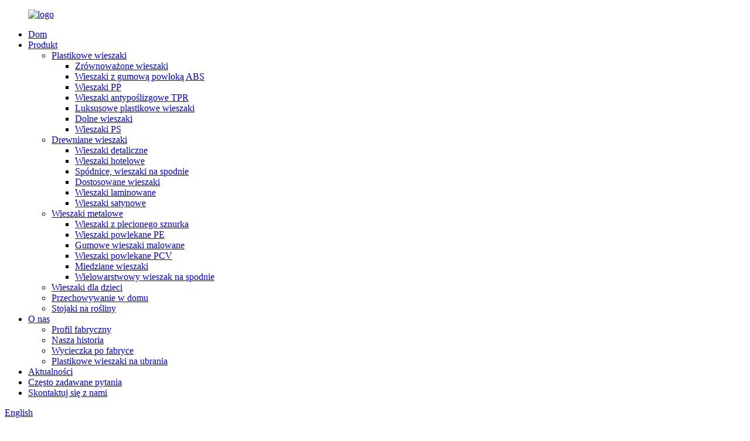

--- FILE ---
content_type: text/html
request_url: https://www.hometimefactory.com/pl/pvc-coated-hangers/
body_size: 10822
content:
<!DOCTYPE html> <html dir="ltr" lang="en"> <head> <meta charset="UTF-8"/> <meta http-equiv="Content-Type" content="text/html; charset=UTF-8" /> <title>Producenci i dostawcy wieszaków powlekanych PCV - Chiny Fabryka wieszaków powlekanych PCV</title> <meta name="viewport" content="width=device-width,initial-scale=1,minimum-scale=1,maximum-scale=1,user-scalable=no"> <link rel="apple-touch-icon-precomposed" href=""> <meta name="format-detection" content="telephone=no"> <meta name="apple-mobile-web-app-capable" content="yes"> <meta name="apple-mobile-web-app-status-bar-style" content="black"> <link href="//cdn.globalso.com/hometimefactory/style/global/style.css" rel="stylesheet" onload="this.onload=null;this.rel='stylesheet'"> <link href="//cdn.globalso.com/hometimefactory/style/public/public.css" rel="stylesheet" onload="this.onload=null;this.rel='stylesheet'">  <link rel="shortcut icon" href="https://cdn.globalso.com/hometimefactory/icon.png" /> <meta name="description" content="Producenci, fabryki, dostawcy wieszaków powlekanych PCV z Chin. Dzięki naszej ciężkiej pracy zawsze byliśmy w czołówce innowacyjnych produktów w zakresie czystej technologii.Jesteśmy ekologicznym partnerem, na którym możesz polegać.Skontaktuj się z nami już dziś, aby uzyskać więcej informacji!" /> <link href="//cdn.globalso.com/hide_search.css" rel="stylesheet"/><link href="//www.hometimefactory.com/style/pl.html.css" rel="stylesheet"/><link rel="alternate" hreflang="pl" href="https://www.hometimefactory.com/pl/" /></head> <body> <div class="container">    <!-- web_head start -->       <header class="web_head index_web_head">          <section class="head_layer">             <div class="layout">                <figure class="logo"> <a href="/pl/">			<img src="https://cdn.globalso.com/hometimefactory/logo1.png" alt="logo"> 				</a></figure>                <nav class="nav_wrap">                   <ul class="head_nav">                      <li><a href="/pl/">Dom</a></li> <li class="current-menu-ancestor"><a href="/pl/product/">Produkt</a> <ul class="sub-menu"> 	<li><a href="/pl/plastic-hangers/">Plastikowe wieszaki</a> 	<ul class="sub-menu"> 		<li><a href="/pl/sustainable-hangers/">Zrównoważone wieszaki</a></li> 		<li><a href="/pl/abs-rubber-painted-hangers/">Wieszaki z gumową powłoką ABS</a></li> 		<li><a href="/pl/pp-hangers/">Wieszaki PP</a></li> 		<li><a href="/pl/tpr-non-slip-hangers/">Wieszaki antypoślizgowe TPR</a></li> 		<li><a href="/pl/luxury-plastic-hangers/">Luksusowe plastikowe wieszaki</a></li> 		<li><a href="/pl/bottom-hangers/">Dolne wieszaki</a></li> 		<li><a href="/pl/ps-hangers/">Wieszaki PS</a></li> 	</ul> </li> 	<li><a href="/pl/wooden-hangers/">Drewniane wieszaki</a> 	<ul class="sub-menu"> 		<li><a href="/pl/retail-hangers/">Wieszaki detaliczne</a></li> 		<li><a href="/pl/hotel-hangers/">Wieszaki hotelowe</a></li> 		<li><a href="/pl/skirts-pants-hangers/">Spódnice, wieszaki na spodnie</a></li> 		<li><a href="/pl/customized-hangers/">Dostosowane wieszaki</a></li> 		<li><a href="/pl/laminated-hangers/">Wieszaki laminowane</a></li> 		<li><a href="/pl/satin-hangers/">Wieszaki satynowe</a></li> 	</ul> </li> 	<li class="current-menu-ancestor current-menu-parent"><a href="/pl/metal-hangers/">Wieszaki metalowe</a> 	<ul class="sub-menu"> 		<li><a href="/pl/braided-cord-hangers/">Wieszaki z plecionego sznurka</a></li> 		<li><a href="/pl/pe-coated-hangers/">Wieszaki powlekane PE</a></li> 		<li><a href="/pl/rubber-painted-hangers/">Gumowe wieszaki malowane</a></li> 		<li class="nav-current"><a href="/pl/pvc-coated-hangers/">Wieszaki powlekane PCV</a></li> 		<li><a href="/pl/copper-hangers/">Miedziane wieszaki</a></li> 		<li><a href="/pl/multi-layer-pants-hanger/">Wielowarstwowy wieszak na spodnie</a></li> 	</ul> </li> 	<li><a href="/pl/kids-hangers-products/">Wieszaki dla dzieci</a></li> 	<li><a href="/pl/home-storage/">Przechowywanie w domu</a></li> 	<li><a href="/pl/plant-stands/">Stojaki na rośliny</a></li> </ul> </li> <li><a href="/pl/about-us/">O nas</a> <ul class="sub-menu"> 	<li><a href="/pl/factory-profile/">Profil fabryczny</a></li> 	<li><a href="/pl/our-history/">Nasza historia</a></li> 	<li><a href="/pl/factory-tour/">Wycieczka po fabryce</a></li> 	<li><a href="/pl/plastic-clothes-hangers2/">Plastikowe wieszaki na ubrania</a></li> </ul> </li> <li><a href="/pl/news_catalog/news/">Aktualności</a></li> <li><a href="/pl/faq/">Często zadawane pytania</a></li> <li><a href="/pl/contact-us/">Skontaktuj się z nami</a></li>                   </ul>                </nav>                <div class="head_right">                   <b id="btn-search" class="btn--search"></b>                   <div class="change-language ensemble">   <div class="change-language-info">     <div class="change-language-title medium-title">        <div class="language-flag language-flag-en"><a href="https://www.hometimefactory.com/"><b class="country-flag"></b><span>English</span> </a></div>        <b class="language-icon"></b>      </div> 	<div class="change-language-cont sub-content">         <div class="empty"></div>     </div>   </div> </div> <!--theme260-->                 </div>             </div>          </section>       </header>       <!--// web_head end -->     <!-- sys_sub_head -->     <section class="sys_sub_head">                        <div class="sub_head_cont" style="background-image: url(//cdn.globalso.com/hometimefactory/yjyy.jpg)">                                         <div class="layout">           <h1 class="sub_head_title">Centrum Produktu</h1>         </div>       </div>       <div class="path_bar">         <div class="layout">           <ul>             <li> <a itemprop="breadcrumb" href="/pl/">Dom</a></li><li> <a itemprop="breadcrumb" href="/pl/products/" title="Products">Produkty</a> </li><li> <a itemprop="breadcrumb" href="/pl/metal-hangers/" title="Metal Hangers">Wieszaki metalowe</a> </li><li> <a href="#">Wieszaki powlekane PCV</a></li>           </ul>         </div>       </div>     </section>        <section class="web_main page_main">   <div class="layout">     <aside class="aside">   <section class="aside-wrap">     <section class="side-widget">     <div class="side-tit-bar">       <h4 class="side-tit">Kategorie</h4>     </div>     <ul class="side-cate">       <li><a>Plastikowe wieszaki</a> <ul class="sub-menu"> 	<li><a href="/pl/sustainable-hangers/">Zrównoważone wieszaki</a></li> 	<li><a href="/pl/abs-rubber-painted-hangers/">Wieszaki malowane gumą ABS</a></li> 	<li><a href="/pl/pp-hangers/">Wieszaki PP</a></li> 	<li><a href="/pl/tpr-non-slip-hangers/">Wieszaki antypoślizgowe TPR</a></li> 	<li><a href="/pl/bottom-hangers/">Dolne wieszaki</a></li> 	<li><a href="/pl/luxury-plastic-hangers/">Luksusowe plastikowe wieszaki</a></li> 	<li><a href="/pl/ps-hangers/">Wieszaki PS</a></li> </ul> </li> <li><a>Drewniane wieszaki</a> <ul class="sub-menu"> 	<li><a href="/pl/retail-hangers/">Wieszaki detaliczne</a></li> 	<li><a href="/pl/hotel-hangers/">Wieszaki hotelowe</a></li> 	<li><a href="/pl/skirts-pants-hangers/">Spódnice, wieszaki na spodnie</a></li> 	<li><a href="/pl/customized-hangers/">Dostosowane wieszaki</a></li> 	<li><a href="/pl/laminated-hangers/">Wieszaki laminowane</a></li> </ul> </li> <li class="current-menu-ancestor current-menu-parent"><a>Wieszaki metalowe</a> <ul class="sub-menu"> 	<li><a href="/pl/braided-cord-hangers/">Wieszaki z plecionego sznurka</a></li> 	<li><a href="/pl/pe-coated-hangers/">Wieszaki powlekane PE</a></li> 	<li><a href="/pl/rubber-painted-hangers/">Gumowe wieszaki malowane</a></li> 	<li class="nav-current"><a href="/pl/pvc-coated-hangers/">Wieszaki powlekane PCV</a></li> 	<li><a href="/pl/copper-hangers/">Miedziane wieszaki</a></li> 	<li><a href="/pl/multi-layer-pants-hanger/">Wielowarstwowy wieszak na spodnie</a></li> </ul> </li> <li><a href="/pl/kids-hangers-products/">Wieszaki dla dzieci</a></li> <li><a href="/pl/home-storage/">Przechowywanie w domu</a></li> <li><a href="/pl/plant-stands/">Stojaki na rośliny</a></li>     </ul>   </section>   <div class="side-widget">     <div class="side-tit-bar">       <h2 class="side-tit">Polecane produkty</h2>     </div> 	  	 <div class="side-product-items">               <div class="items_content">                <div class="side_slider">                     <ul class="swiper-wrapper"> 				                   <li class="swiper-slide gm-sep side_product_item">                     <figure > <a href="/pl/eco-friendly-plastic-wheat-straw-hangers-for-clothes-pants-product/" class="item-img"><img src="https://cdn.globalso.com/hometimefactory/247-300x300.jpg" alt="Ekologiczne plastikowe wieszaki na słomę pszenną do..."></a>                       <figcaption>                         <h3 class="item_title"><a href="/pl/eco-friendly-plastic-wheat-straw-hangers-for-clothes-pants-product/">Ekologiczne tworzywo sztuczne...Więcej</a></h3>                        </figcaption>                     </figure> 					</li> 					                   <li class="swiper-slide gm-sep side_product_item">                     <figure > <a href="/pl/wholesale-space-saving-non-slip-white-rubber-coating-plastic-clothing-hangers-product/" class="item-img"><img src="https://cdn.globalso.com/hometimefactory/21110-300x300.jpg" alt="Hurtownia oszczędzająca miejsce, antypoślizgowa biała guma..."></a>                       <figcaption>                         <h3 class="item_title"><a href="/pl/wholesale-space-saving-non-slip-white-rubber-coating-plastic-clothing-hangers-product/">Hurtownia oszczędzająca miejsce ...Więcej</a></h3>                        </figcaption>                     </figure> 					</li> 					                   <li class="swiper-slide gm-sep side_product_item">                     <figure > <a href="/pl/wholesale-recycled-plastic-abs-anti-slip-rubber-paint-thin-shirt-clothes-hangers-product/" class="item-img"><img src="https://cdn.globalso.com/hometimefactory/393-300x300.jpg" alt="Hurtownia plastiku ABS z recyklingu, guma antypoślizgowa..."></a>                       <figcaption>                         <h3 class="item_title"><a href="/pl/wholesale-recycled-plastic-abs-anti-slip-rubber-paint-thin-shirt-clothes-hangers-product/">Hurtownia tworzyw sztucznych pochodzących z recyklingu...Więcej</a></h3>                        </figcaption>                     </figure> 					</li> 					                   <li class="swiper-slide gm-sep side_product_item">                     <figure > <a href="/pl/indoor-outdoor-3-tier-tall-metal-plant-rack-organizer-3-flower-pot-holder-shelves-planter-display-storage-shelf-plant-stand-product/" class="item-img"><img src="https://cdn.globalso.com/hometimefactory/2130-300x300.jpg" alt="Kryty, zewnętrzny, 3-poziomowy, wysoki metalowy stojak na rośliny Org..."></a>                       <figcaption>                         <h3 class="item_title"><a href="/pl/indoor-outdoor-3-tier-tall-metal-plant-rack-organizer-3-flower-pot-holder-shelves-planter-display-storage-shelf-plant-stand-product/">Wewnątrz, na zewnątrz, 3-poziomowy T...Więcej</a></h3>                        </figcaption>                     </figure> 					</li> 					                   <li class="swiper-slide gm-sep side_product_item">                     <figure > <a href="/pl/china-eco-hangers-factory-sustainable-biodegradable-thin-wheat-straw-shirt-hangers-product/" class="item-img"><img src="https://cdn.globalso.com/hometimefactory/1130-300x300.jpg" alt="Chiny Ekologiczna fabryka wieszaków Zrównoważona biodegradowa..."></a>                       <figcaption>                         <h3 class="item_title"><a href="/pl/china-eco-hangers-factory-sustainable-biodegradable-thin-wheat-straw-shirt-hangers-product/">China Eco Wieszaki Fakt... Więcej</a></h3>                        </figcaption>                     </figure> 					</li> 					                </ul> 				 </div>                 <div class="btn-prev"></div>                 <div class="btn-next"></div>               </div>             </div>    </div>        <div class="contact_datail">        <div class="sidebar-title">         <span>Szczegóły kontaktu</span>     </div>     <div class="sidebar-contant">        <ul>                           <li class="contact_item">                    <i class="contact_ico contact_ico_tel"></i>                    <div class="contact_txt">                      <a class="tel_link" href="tel:008613580465664"><span class="item_val">008613580465664</span></a>                    </div>                  </li> 				 				                  <li class="contact_item">                    <i class="contact_ico contact_ico_email"></i>                    <div class="contact_txt">                      <a href="javascript:" class="add_email12"><span class="item_val">info@hometimefactory.com</span></a>                    </div>                  </li> 				        </ul>                  <!--二维码-->             </div>        </div>           </section> </aside>    <section class="main">       <div class="items_list">              	                  <ul class="product_list_items">    <li class="product_item">             <figure> <span class="item_img"><img src="https://cdn.globalso.com/hometimefactory/217.jpg" alt="Hurtownia wieszaków metalowych Gorąca sprzedaż Wieszaki antypoślizgowe powlekane PCV">               <a href="/pl/wholesale-metal-hangers-hot-sale-pvc-coated-non-slip-hangers-product/" title="Wholesale Metal Hangers Hot Sale PVC Coated Non-slip Hangers">               </a>               </span>               <figcaption> 			  <div class="item_information">                      <h3 class="item_title"><a href="/pl/wholesale-metal-hangers-hot-sale-pvc-coated-non-slip-hangers-product/" title="Wholesale Metal Hangers Hot Sale PVC Coated Non-slip Hangers">Hurtownia wieszaków metalowych Gorąca sprzedaż Wieszaki antypoślizgowe powlekane PCV</a></h3>                 </div>               </figcaption>             </figure>             <div class="procuct-ui">             <div class="pro-ui"> 									<div class="pro-top"> 										<img src="https://cdn.globalso.com/hometimefactory/217.jpg" alt="Hurtownia wieszaków metalowych Gorąca sprzedaż Wieszaki antypoślizgowe powlekane PCV"> 									</div> 									<div class="pro-ce"> 										<div class="pro-ce-t"> 											<p style="text-align: center;"><span style="color: #000000;">Nr artykułu: M-25180400V-PVC</span></p> <p style="text-align: center;"><span style="color: #000000;">Rozmiar: L400*T3*H180mm</span></p> <p style="text-align: center;"><span style="color: #000000;">Materiał: metal + pcv</span></p> <p style="text-align: center;"><span style="color: #000000;">MOQ: 5000 SZT</span></p> <p style="text-align: center;"><span style="color: #000000;">Czas dostawy: 30-35 dni</span></p> 										</div>  									</div> 									<div class="pro-b"> 									    <a href="javascript:" class="comment button add_email12">Zapytanie</a> 									    <a href="/pl/wholesale-metal-hangers-hot-sale-pvc-coated-non-slip-hangers-product/" class="por-gwc">Detale</a> 										 										 									</div> 								</div> 								</div>                        </li>    <li class="product_item">             <figure> <span class="item_img"><img src="https://cdn.globalso.com/hometimefactory/192.jpg" alt="Chiny Wieszaki na spodnie Chromowany haczyk Oszczędzający miejsce Metalowy wieszak na ubrania z PCV">               <a href="/pl/china-pants-hangers-chrome-hook-space-saving-metal-pvc-coat-hanger-product/" title="China Pants Hangers Chrome Hook Space Saving Metal PVC Coat Hanger">               </a>               </span>               <figcaption> 			  <div class="item_information">                      <h3 class="item_title"><a href="/pl/china-pants-hangers-chrome-hook-space-saving-metal-pvc-coat-hanger-product/" title="China Pants Hangers Chrome Hook Space Saving Metal PVC Coat Hanger">Chiny Wieszaki na spodnie Chromowany haczyk Oszczędzający miejsce Metalowy wieszak na ubrania z PCV</a></h3>                 </div>               </figcaption>             </figure>             <div class="procuct-ui">             <div class="pro-ui"> 									<div class="pro-top"> 										<img src="https://cdn.globalso.com/hometimefactory/192.jpg" alt="Chiny Wieszaki na spodnie Chromowany haczyk Oszczędzający miejsce Metalowy wieszak na ubrania z PCV"> 									</div> 									<div class="pro-ce"> 										<div class="pro-ce-t"> 											<p style="text-align: center;"><span style="font-size: small; font-family: arial, helvetica, sans-serif;">Nr artykułu: M-4350504-PVC</span></p> <p style="text-align: center;"><span style="font-size: small; font-family: arial, helvetica, sans-serif;">Rozmiar: L435*T5*H230mm</span></p> <p style="text-align: center;"><span style="font-size: small; font-family: arial, helvetica, sans-serif;">Materiał: stal + PCV</span></p> <p style="text-align: center;"><span style="font-size: small; font-family: arial, helvetica, sans-serif;">MOQ: 5000 SZT</span></p> <p style="text-align: center;"><span style="font-size: small; font-family: arial, helvetica, sans-serif;">Czas dostawy: 30-35 dni</span></p> 										</div>  									</div> 									<div class="pro-b"> 									    <a href="javascript:" class="comment button add_email12">Zapytanie</a> 									    <a href="/pl/china-pants-hangers-chrome-hook-space-saving-metal-pvc-coat-hanger-product/" class="por-gwc">Detale</a> 										 										 									</div> 								</div> 								</div>                        </li>    <li class="product_item">             <figure> <span class="item_img"><img src="https://cdn.globalso.com/hometimefactory/191.jpg" alt="Dostawca wieszaków na ubrania, antypoślizgowe, metalowe wieszaki na ubrania">               <a href="/pl/clothes-hanger-supplier-non-slip-metal-coat-hangers-product/" title="Clothes hanger supplier non slip metal coat hangers">               </a>               </span>               <figcaption> 			  <div class="item_information">                      <h3 class="item_title"><a href="/pl/clothes-hanger-supplier-non-slip-metal-coat-hangers-product/" title="Clothes hanger supplier non slip metal coat hangers">Dostawca wieszaków na ubrania, antypoślizgowe, metalowe wieszaki na ubrania</a></h3>                 </div>               </figcaption>             </figure>             <div class="procuct-ui">             <div class="pro-ui"> 									<div class="pro-top"> 										<img src="https://cdn.globalso.com/hometimefactory/191.jpg" alt="Dostawca wieszaków na ubrania, antypoślizgowe, metalowe wieszaki na ubrania"> 									</div> 									<div class="pro-ce"> 										<div class="pro-ce-t"> 											<p style="text-align: center;"><span style="font-size: small; font-family: arial, helvetica, sans-serif;">Nr artykułu: M-4350503-PVC</span></p> <p style="text-align: center;"><span style="font-size: small; font-family: arial, helvetica, sans-serif;">Rozmiar: L435*T5*H230mm</span></p> <p style="text-align: center;"><span style="font-size: small; font-family: arial, helvetica, sans-serif;">Materiał: stal + PCV</span></p> <p style="text-align: center;"><span style="font-size: small; font-family: arial, helvetica, sans-serif;">MOQ: 5000 SZT</span></p> <p style="text-align: center;"><span style="font-size: small; font-family: arial, helvetica, sans-serif;">Czas dostawy: 30-35 dni</span></p> 										</div>  									</div> 									<div class="pro-b"> 									    <a href="javascript:" class="comment button add_email12">Zapytanie</a> 									    <a href="/pl/clothes-hanger-supplier-non-slip-metal-coat-hangers-product/" class="por-gwc">Detale</a> 										 										 									</div> 								</div> 								</div>                        </li>    <li class="product_item">             <figure> <span class="item_img"><img src="https://cdn.globalso.com/hometimefactory/269.jpg" alt="Półokrągła powłoka PCV Antypoślizgowe metalowe wieszaki z drążkami na spodnie">               <a href="/pl/half-round-pvc-coating-non-slip-metal-hangers-with-pant-bars-product/" title="Half round PVC coating Non slip metal hangers with pant bars">               </a>               </span>               <figcaption> 			  <div class="item_information">                      <h3 class="item_title"><a href="/pl/half-round-pvc-coating-non-slip-metal-hangers-with-pant-bars-product/" title="Half round PVC coating Non slip metal hangers with pant bars">Półokrągła powłoka PCV Antypoślizgowe metalowe wieszaki z drążkami na spodnie</a></h3>                 </div>               </figcaption>             </figure>             <div class="procuct-ui">             <div class="pro-ui"> 									<div class="pro-top"> 										<img src="https://cdn.globalso.com/hometimefactory/269.jpg" alt="Półokrągła powłoka PCV Antypoślizgowe metalowe wieszaki z drążkami na spodnie"> 									</div> 									<div class="pro-ce"> 										<div class="pro-ce-t"> 											<p style="text-align: center;"><span style="font-size: small; font-family: arial, helvetica, sans-serif;">Nr artykułu: M-41506043-PVC</span></p> <p style="text-align: center;"><span style="font-size: small; font-family: arial, helvetica, sans-serif;">Rozmiar: L415*T6*H230mm</span></p> <p style="text-align: center;"><span style="font-size: small; font-family: arial, helvetica, sans-serif;">Materiał: stal + PCV</span></p> <p style="text-align: center;"><span style="font-size: small; font-family: arial, helvetica, sans-serif;">MOQ: 5000 SZT</span></p> <p style="text-align: center;"><span style="font-size: small; font-family: arial, helvetica, sans-serif;">Czas dostawy: 30-35 dni</span></p> 										</div>  									</div> 									<div class="pro-b"> 									    <a href="javascript:" class="comment button add_email12">Zapytanie</a> 									    <a href="/pl/half-round-pvc-coating-non-slip-metal-hangers-with-pant-bars-product/" class="por-gwc">Detale</a> 										 										 									</div> 								</div> 								</div>                        </li>    <li class="product_item">             <figure> <span class="item_img"><img src="https://cdn.globalso.com/hometimefactory/189.jpg" alt="Hurtownia wieszaków z różowego drutu, antypoślizgowe wieszaki na ubrania powlekane PCV">               <a href="/pl/wholesale-pink-wire-hanger-factory-anti-slip-pvc-coated-clothes-hangers-product/" title="Wholesale pink wire hanger factory anti slip PVC coated clothes hangers">               </a>               </span>               <figcaption> 			  <div class="item_information">                      <h3 class="item_title"><a href="/pl/wholesale-pink-wire-hanger-factory-anti-slip-pvc-coated-clothes-hangers-product/" title="Wholesale pink wire hanger factory anti slip PVC coated clothes hangers">Hurtownia wieszaków z różowego drutu, antypoślizgowe wieszaki na ubrania powlekane PCV</a></h3>                 </div>               </figcaption>             </figure>             <div class="procuct-ui">             <div class="pro-ui"> 									<div class="pro-top"> 										<img src="https://cdn.globalso.com/hometimefactory/189.jpg" alt="Hurtownia wieszaków z różowego drutu, antypoślizgowe wieszaki na ubrania powlekane PCV"> 									</div> 									<div class="pro-ce"> 										<div class="pro-ce-t"> 											<p style="text-align: center;"><span style="font-size: small; font-family: arial, helvetica, sans-serif;">Nr artykułu: M-4402303-PVC</span></p> <p style="text-align: center;"><span style="font-size: small; font-family: arial, helvetica, sans-serif;">Rozmiar: L440*T3*H230mm</span></p> <p style="text-align: center;"><span style="font-size: small; font-family: arial, helvetica, sans-serif;">Materiał: stal + PCV</span></p> <p style="text-align: center;"><span style="font-size: small; font-family: arial, helvetica, sans-serif;">MOQ: 5000 SZT</span></p> <p style="text-align: center;"><span style="font-size: small; font-family: arial, helvetica, sans-serif;">Czas dostawy: 30-35 dni</span></p> 										</div>  									</div> 									<div class="pro-b"> 									    <a href="javascript:" class="comment button add_email12">Zapytanie</a> 									    <a href="/pl/wholesale-pink-wire-hanger-factory-anti-slip-pvc-coated-clothes-hangers-product/" class="por-gwc">Detale</a> 										 										 									</div> 								</div> 								</div>                        </li>    <li class="product_item">             <figure> <span class="item_img"><img src="https://cdn.globalso.com/hometimefactory/188.jpg" alt="Antypoślizgowy, trwały, metalowy wieszak na ubrania z powłoką PCV do garniturów, spodni, pasków, biustonoszy">               <a href="/pl/non-slip-durable-pvc-coating-metal-clothes-hanger-for-suits-pants-belts-bras-product/" title="Non Slip Durable PVC Coating Metal Clothes Hanger for Suits Pants Belts Bras">               </a>               </span>               <figcaption> 			  <div class="item_information">                      <h3 class="item_title"><a href="/pl/non-slip-durable-pvc-coating-metal-clothes-hanger-for-suits-pants-belts-bras-product/" title="Non Slip Durable PVC Coating Metal Clothes Hanger for Suits Pants Belts Bras">Antypoślizgowy, trwały, metalowy wieszak na ubrania z powłoką PCV do garniturów, spodni, pasków, biustonoszy</a></h3>                 </div>               </figcaption>             </figure>             <div class="procuct-ui">             <div class="pro-ui"> 									<div class="pro-top"> 										<img src="https://cdn.globalso.com/hometimefactory/188.jpg" alt="Antypoślizgowy, trwały, metalowy wieszak na ubrania z powłoką PCV do garniturów, spodni, pasków, biustonoszy"> 									</div> 									<div class="pro-ce"> 										<div class="pro-ce-t"> 											<p style="text-align: center;"><span style="font-size: small; font-family: arial, helvetica, sans-serif;">Nr artykułu: M-4402303-PVC</span></p> <p style="text-align: center;"><span style="font-size: small; font-family: arial, helvetica, sans-serif;">Rozmiar: L440*T3*H230mm</span></p> <p style="text-align: center;"><span style="font-size: small; font-family: arial, helvetica, sans-serif;">Materiał: stal + PCV</span></p> <p style="text-align: center;"><span style="font-size: small; font-family: arial, helvetica, sans-serif;">MOQ: 5000 SZT</span></p> <p style="text-align: center;"><span style="font-size: small; font-family: arial, helvetica, sans-serif;">Czas dostawy: 30-35 dni</span></p> 										</div>  									</div> 									<div class="pro-b"> 									    <a href="javascript:" class="comment button add_email12">Zapytanie</a> 									    <a href="/pl/non-slip-durable-pvc-coating-metal-clothes-hanger-for-suits-pants-belts-bras-product/" class="por-gwc">Detale</a> 										 										 									</div> 								</div> 								</div>                        </li>    <li class="product_item">             <figure> <span class="item_img"><img src="https://cdn.globalso.com/hometimefactory/181.jpg" alt="Antypoślizgowy metalowy wieszak na koszulę Gumowa powłoka Wieszaki na ubrania">               <a href="/pl/non-slip-metal-shirt-hanger-rubber-coating-clothes-hangers-product/" title="Non Slip Metal Shirt Hanger Rubber Coating Clothes Hangers">               </a>               </span>               <figcaption> 			  <div class="item_information">                      <h3 class="item_title"><a href="/pl/non-slip-metal-shirt-hanger-rubber-coating-clothes-hangers-product/" title="Non Slip Metal Shirt Hanger Rubber Coating Clothes Hangers">Antypoślizgowy metalowy wieszak na koszulę Gumowa powłoka Wieszaki na ubrania</a></h3>                 </div>               </figcaption>             </figure>             <div class="procuct-ui">             <div class="pro-ui"> 									<div class="pro-top"> 										<img src="https://cdn.globalso.com/hometimefactory/181.jpg" alt="Antypoślizgowy metalowy wieszak na koszulę Gumowa powłoka Wieszaki na ubrania"> 									</div> 									<div class="pro-ce"> 										<div class="pro-ce-t"> 											<p style="text-align: center;">Nr artykułu: M-2330450V-PVC</p> <p style="text-align: center;">Rozmiar: L450*T3*H230mm</p> <p style="text-align: center;">Materiał: metal + pcv</p> <p style="text-align: center;">MOQ: 5000 SZT</p> <p style="text-align: center;">Czas dostawy: 30-35 dni</p> 										</div>  									</div> 									<div class="pro-b"> 									    <a href="javascript:" class="comment button add_email12">Zapytanie</a> 									    <a href="/pl/non-slip-metal-shirt-hanger-rubber-coating-clothes-hangers-product/" class="por-gwc">Detale</a> 										 										 									</div> 								</div> 								</div>                        </li>    <li class="product_item">             <figure> <span class="item_img"><img src="https://cdn.globalso.com/hometimefactory/260.jpg" alt="Powłoka z gumy PCV, antypoślizgowy drut metalowy, czarny wieszak na ubrania">               <a href="/pl/pvc-rubber-coating-non-slip-metal-wire-black-clothes-hanger-product/" title="PVC Rubber Coating Non Slip Metal Wire Black Clothes Hanger">               </a>               </span>               <figcaption> 			  <div class="item_information">                      <h3 class="item_title"><a href="/pl/pvc-rubber-coating-non-slip-metal-wire-black-clothes-hanger-product/" title="PVC Rubber Coating Non Slip Metal Wire Black Clothes Hanger">Powłoka z gumy PCV, antypoślizgowy drut metalowy, czarny wieszak na ubrania</a></h3>                 </div>               </figcaption>             </figure>             <div class="procuct-ui">             <div class="pro-ui"> 									<div class="pro-top"> 										<img src="https://cdn.globalso.com/hometimefactory/260.jpg" alt="Powłoka z gumy PCV, antypoślizgowy drut metalowy, czarny wieszak na ubrania"> 									</div> 									<div class="pro-ce"> 										<div class="pro-ce-t"> 											<p style="text-align: center;">Nr artykułu: M-203040V-PVC</p> <p style="text-align: center;">Rozmiar: L400*T3*H200mm</p> <p style="text-align: center;">Materiał: metal + pcv</p> <p style="text-align: center;">MOQ: 5000 SZT</p> <p style="text-align: center;">Czas dostawy: 30-35 dni</p> 										</div>  									</div> 									<div class="pro-b"> 									    <a href="javascript:" class="comment button add_email12">Zapytanie</a> 									    <a href="/pl/pvc-rubber-coating-non-slip-metal-wire-black-clothes-hanger-product/" class="por-gwc">Detale</a> 										 										 									</div> 								</div> 								</div>                        </li>    <li class="product_item">             <figure> <span class="item_img"><img src="https://cdn.globalso.com/hometimefactory/9e4dbb43.jpg" alt="Wytrzymały metalowy wieszak na koszulę w kolorze szarym, powlekany PCV, z wycięciem antypoślizgowym">               <a href="/pl/heavy-duty-metal-pvc-coated-gray-shirt-hanger-with-anti-slip-notch-product/" title="Heavy Duty Metal PVC Coated Gray Shirt Hanger With Anti Slip Notch">               </a>               </span>               <figcaption> 			  <div class="item_information">                      <h3 class="item_title"><a href="/pl/heavy-duty-metal-pvc-coated-gray-shirt-hanger-with-anti-slip-notch-product/" title="Heavy Duty Metal PVC Coated Gray Shirt Hanger With Anti Slip Notch">Wytrzymały metalowy wieszak na koszulę w kolorze szarym, powlekany PCV, z wycięciem antypoślizgowym</a></h3>                 </div>               </figcaption>             </figure>             <div class="procuct-ui">             <div class="pro-ui"> 									<div class="pro-top"> 										<img src="https://cdn.globalso.com/hometimefactory/9e4dbb43.jpg" alt="Wytrzymały metalowy wieszak na koszulę w kolorze szarym, powlekany PCV, z wycięciem antypoślizgowym"> 									</div> 									<div class="pro-ce"> 										<div class="pro-ce-t"> 											<p style="text-align: center;">Nr artykułu: M-2230400V-PVC</p> <p style="text-align: center;">Rozmiar: L400*T3*H180mm</p> <p style="text-align: center;">Materiał: metal + pcv</p> <p style="text-align: center;">MOQ: 5000 SZT</p> <p style="text-align: center;">Czas dostawy: 30-35 dni</p> 										</div>  									</div> 									<div class="pro-b"> 									    <a href="javascript:" class="comment button add_email12">Zapytanie</a> 									    <a href="/pl/heavy-duty-metal-pvc-coated-gray-shirt-hanger-with-anti-slip-notch-product/" class="por-gwc">Detale</a> 										 										 									</div> 								</div> 								</div>                        </li>          </ul>         <div class="page_bar">         <div class="pages"></div>       </div>       </div>            </section>   </div> </section>        <!-- web_footer start -->       <footer class="web_footer">          <div class="foot_service">             <div class="layout">                <div class="foot_items flex_row">                   <nav class="foot_item wow fadeInLeftA" data-wow-delay=".3s" data-wow-duration=".8s">                      <div class="foot_item_hd">                         <h2 class="title">Skontaktuj się</h2>                      </div>                      <div class="foot_item_bd">                         <ul class="foot_contact_list">                                        <li class="contact_item">                   <div class="contact_txt">                      <span class="item_label">DARMOWA KONSULTACJA</span>                     <span class="item_val">008613580465664</span>                   </div>                 </li> 				  				                <li class="contact_item clear">                   <div class="contact_txt">                     <span class="item_label">ADRES</span>                     <span class="item_val">Park przemysłowy Jinniu, miasto Licheng, hrabstwo Lipu, Guilin, Guangxi, Chiny</span>                   </div>                 </li> 								 				                <li class="contact_item">                   <div class="contact_txt">                     <span class="item_label">E-MAIL</span>                     <span class="item_val"><a href="mailto:info@hometimefactory.com">info@hometimefactory.com</a></span>                   </div>                 </li> 				                        </ul>                      </div>                   </nav>                   <nav class="foot_item wow fadeInUpA" data-wow-delay=".3s" data-wow-duration=".8s">                      <div class="foot_item_hd">                         <h2 class="title">Produkty</h2>                      </div>                      <div class="foot_item_bd">                         <ul class="foot_txt_list">                            <li><a href="/pl/metal-hangers/">Wieszaki metalowe</a></li> <li><a href="/pl/plastic-hangers/">Plastikowe wieszaki</a></li> <li><a href="/pl/wooden-hangers/">WIESZAKI DREWNIANE</a></li> <li><a href="/pl/kids-hangers-products/">Wieszaki dla dzieci</a></li> <li><a href="/pl/home-storage/">Przechowywanie w domu</a></li> <li><a href="/pl/plant-stands/">Stojaki na rośliny</a></li>                         </ul>                         <h2 class="title">Podążaj za nami</h2>                         <ul class="foot_sns">                            		<li><a target="_blank" href="https://www.facebook.com/Hometimefactory"><img src="https://cdn.globalso.com/hometimefactory/facebook-2.png" alt="facebooku (2)"></a></li> 			<li><a target="_blank" href="https://www.youtube.com/channel/UCpd1DTTEtENTvAfw92S8Akw"><img src="https://cdn.globalso.com/hometimefactory/youtube-1.png" alt="YouTube&#39;a (1)"></a></li> 			<li><a target="_blank" href="https://twitter.com/hometimefactory"><img src="https://cdn.globalso.com/hometimefactory/icon_twitter.png" alt="ikona_twitter"></a></li> 			<li><a target="_blank" href="https://www.pinterest.com/Hometimefactory/_created/"><img src="https://cdn.globalso.com/hometimefactory/Pinterest.png" alt="Pinteresta"></a></li> 			<li><a target="_blank" href="https://www.instagram.com/Hometimefactory/"><img src="https://cdn.globalso.com/hometimefactory/icon1.png" alt="ikona1"></a></li> 			<li><a target="_blank" href="https://www.linkedin.com/company/72300924/admin/"><img src="https://cdn.globalso.com/hometimefactory/Linkedin1.png" alt="Linkedin1"></a></li> 	                        </ul>                      </div>                                        </nav>                   <nav class="foot_item wow fadeInRightA" data-wow-delay=".3s" data-wow-duration=".8s">                                             <div class="foot_item_hd">                         <div class="foot_logo">	<img src="https://cdn.globalso.com/hometimefactory/footer_logo.png" alt="stopka_logo"> 	 </div>                      </div>                      <div class="foot_item_bd">                         <ul class="foot_nav">                           <li><a href="/pl/">Dom</a></li> <li><a href="/pl/news/">Aktualności</a></li> <li><a href="/pl/about-us/">O nas</a></li> <li><a href="/pl/contact-us/">Skontaktuj się z nami</a></li>                         </ul>                         <div class="copyright">© Copyright - 2015-2025 : Wszelkie prawa zastrzeżone.<script type="text/javascript" src="//www.globalso.site/livechat.js"></script>        <a href="/pl/featured/">gorące produkty</a> - <a href="/pl/sitemap.xml">Mapa witryny</a><br><a href='/pl/pants-hangers-factory/' title='Pants Hangers Factory'>Fabryka wieszaków na spodnie</a>,  <a href='/pl/china-suit-hangers/' title='China Suit Hangers'>Chińskie wieszaki na garnitury</a>,  <a href='/pl/wholesale-coat-hanger/' title='Wholesale Coat Hanger'>Hurtownia wieszaków</a>,  <a href='/pl/china-tubular-hangers/' title='China Tubular Hangers'>Chińskie wieszaki rurowe</a>,  <a href='/pl/china-hangers/' title='China Hangers'>Wieszaki chińskie</a>,  <a href='/pl/china-flat-hangers/' title='China Flat Hangers'>Chiny Płaskie wieszaki</a>,         </div>                      </div>                                        </nav>                </div>             </div>          </div>       </footer>          <!--// web_footer end -->    </div>    <!--// container end -->  <div class="inquiry-pop-bd">   <div class="inquiry-pop"> <i class="ico-close-pop" onclick="hideMsgPop();"></i>     <script type="text/javascript" src="//www.globalso.site/form.js"></script>   </div> </div> </div>   <div class="web-search"> <b id="btn-search-close" class="btn--search-close"></b>     <div style=" width:100%">       <div class="head-search">         <form action="/search.php" method="get">           <input class="search-ipt" name="s" placeholder="Start Typing..." /> 		  <input type="hidden" name="cat" value="490"/>           <input class="search-btn" type="submit" />           <span class="search-attr">Naciśnij Enter, aby wyszukać lub ESC, aby zamknąć</span>         </form>       </div>     </div>   </div>    <!-- left --> <section class="flix_gg"> 			<div class="emails"> 				<div></div><div><a href="/plskype:live:.cid.21b619d0194044b1?chat" target=_blank>Skype&#39;a</a></div> 			</div> 			<div class="tels"> 				<div></div><div><a href="https://api.whatsapp.com/send?phone=8613580465664" target=_blank>008613580465664</a></div> 			</div> 			<div class="emails2"> 				<div></div><div><a href="mailto:info@hometimefactory.com">info@hometimefactory.com</a></div> 			</div> </section>     <!-- left end--> <script type="text/javascript" src="//cdn.globalso.com/hometimefactory/style/global/js/jquery.min.js"></script>  <script type="text/javascript" src="//cdn.globalso.com/hometimefactory/style/global/js/common.js"></script> <script type="text/javascript" src="//cdn.globalso.com/hometimefactory/style/public/public.js"></script>  <script src="https://io.hagro.com/ipcompany/234709-aigro-www.hometimefactory.com.js" ></script> <script>
function getCookie(name) {
    var arg = name + "=";
    var alen = arg.length;
    var clen = document.cookie.length;
    var i = 0;
    while (i < clen) {
        var j = i + alen;
        if (document.cookie.substring(i, j) == arg) return getCookieVal(j);
        i = document.cookie.indexOf(" ", i) + 1;
        if (i == 0) break;
    }
    return null;
}
function setCookie(name, value) {
    var expDate = new Date();
    var argv = setCookie.arguments;
    var argc = setCookie.arguments.length;
    var expires = (argc > 2) ? argv[2] : null;
    var path = (argc > 3) ? argv[3] : null;
    var domain = (argc > 4) ? argv[4] : null;
    var secure = (argc > 5) ? argv[5] : false;
    if (expires != null) {
        expDate.setTime(expDate.getTime() + expires);
    }
    document.cookie = name + "=" + escape(value) + ((expires == null) ? "": ("; expires=" + expDate.toUTCString())) + ((path == null) ? "": ("; path=" + path)) + ((domain == null) ? "": ("; domain=" + domain)) + ((secure == true) ? "; secure": "");
}
function getCookieVal(offset) {
    var endstr = document.cookie.indexOf(";", offset);
    if (endstr == -1) endstr = document.cookie.length;
    return unescape(document.cookie.substring(offset, endstr));
}

var firstshow = 0;
var cfstatshowcookie = getCookie('easyiit_stats');
if (cfstatshowcookie != 1) {
    a = new Date();
    h = a.getHours();
    m = a.getMinutes();
    s = a.getSeconds();
    sparetime = 1000 * 60 * 60 * 24 * 1 - (h * 3600 + m * 60 + s) * 1000 - 1;
    setCookie('easyiit_stats', 1, sparetime, '/');
    firstshow = 1;
}
if (!navigator.cookieEnabled) {
    firstshow = 0;
}
var referrer = escape(document.referrer);
var currweb = escape(location.href);
var screenwidth = screen.width;
var screenheight = screen.height;
var screencolordepth = screen.colorDepth;
$(function($){
   $.get("https://www.hometimefactory.com/statistic.php", { action:'stats_init', assort:0, referrer:referrer, currweb:currweb , firstshow:firstshow ,screenwidth:screenwidth, screenheight: screenheight, screencolordepth: screencolordepth, ranstr: Math.random()},function(data){}, "json");
			
});
</script>   <!--[if lt IE 9]> <script src="//cdn.globalso.com/hometimefactory/style/global/js/html5.js"></script> <![endif]--> <script type="text/javascript">

if(typeof jQuery == 'undefined' || typeof jQuery.fn.on == 'undefined') {
	document.write('<script src="https://www.hometimefactory.com/wp-content/plugins/bb-plugin/js/jquery.js"><\/script>');
	document.write('<script src="https://www.hometimefactory.com/wp-content/plugins/bb-plugin/js/jquery.migrate.min.js"><\/script>');
}

</script><ul class="prisna-wp-translate-seo" id="prisna-translator-seo"><li class="language-flag language-flag-en"><a href="https://www.hometimefactory.com/pvc-coated-hangers/" title="English"><b class="country-flag"></b><span>English</span></a></li><li class="language-flag language-flag-fr"><a href="https://www.hometimefactory.com/fr/pvc-coated-hangers/" title="French"><b class="country-flag"></b><span>French</span></a></li><li class="language-flag language-flag-de"><a href="https://www.hometimefactory.com/de/pvc-coated-hangers/" title="German"><b class="country-flag"></b><span>German</span></a></li><li class="language-flag language-flag-pt"><a href="https://www.hometimefactory.com/pt/pvc-coated-hangers/" title="Portuguese"><b class="country-flag"></b><span>Portuguese</span></a></li><li class="language-flag language-flag-es"><a href="https://www.hometimefactory.com/es/pvc-coated-hangers/" title="Spanish"><b class="country-flag"></b><span>Spanish</span></a></li><li class="language-flag language-flag-ru"><a href="https://www.hometimefactory.com/ru/pvc-coated-hangers/" title="Russian"><b class="country-flag"></b><span>Russian</span></a></li><li class="language-flag language-flag-ja"><a href="https://www.hometimefactory.com/ja/pvc-coated-hangers/" title="Japanese"><b class="country-flag"></b><span>Japanese</span></a></li><li class="language-flag language-flag-ko"><a href="https://www.hometimefactory.com/ko/pvc-coated-hangers/" title="Korean"><b class="country-flag"></b><span>Korean</span></a></li><li class="language-flag language-flag-ar"><a href="https://www.hometimefactory.com/ar/pvc-coated-hangers/" title="Arabic"><b class="country-flag"></b><span>Arabic</span></a></li><li class="language-flag language-flag-ga"><a href="https://www.hometimefactory.com/ga/pvc-coated-hangers/" title="Irish"><b class="country-flag"></b><span>Irish</span></a></li><li class="language-flag language-flag-el"><a href="https://www.hometimefactory.com/el/pvc-coated-hangers/" title="Greek"><b class="country-flag"></b><span>Greek</span></a></li><li class="language-flag language-flag-tr"><a href="https://www.hometimefactory.com/tr/pvc-coated-hangers/" title="Turkish"><b class="country-flag"></b><span>Turkish</span></a></li><li class="language-flag language-flag-it"><a href="https://www.hometimefactory.com/it/pvc-coated-hangers/" title="Italian"><b class="country-flag"></b><span>Italian</span></a></li><li class="language-flag language-flag-da"><a href="https://www.hometimefactory.com/da/pvc-coated-hangers/" title="Danish"><b class="country-flag"></b><span>Danish</span></a></li><li class="language-flag language-flag-ro"><a href="https://www.hometimefactory.com/ro/pvc-coated-hangers/" title="Romanian"><b class="country-flag"></b><span>Romanian</span></a></li><li class="language-flag language-flag-id"><a href="https://www.hometimefactory.com/id/pvc-coated-hangers/" title="Indonesian"><b class="country-flag"></b><span>Indonesian</span></a></li><li class="language-flag language-flag-cs"><a href="https://www.hometimefactory.com/cs/pvc-coated-hangers/" title="Czech"><b class="country-flag"></b><span>Czech</span></a></li><li class="language-flag language-flag-af"><a href="https://www.hometimefactory.com/af/pvc-coated-hangers/" title="Afrikaans"><b class="country-flag"></b><span>Afrikaans</span></a></li><li class="language-flag language-flag-sv"><a href="https://www.hometimefactory.com/sv/pvc-coated-hangers/" title="Swedish"><b class="country-flag"></b><span>Swedish</span></a></li><li class="language-flag language-flag-pl"><a href="https://www.hometimefactory.com/pl/pvc-coated-hangers/" title="Polish"><b class="country-flag"></b><span>Polish</span></a></li><li class="language-flag language-flag-eu"><a href="https://www.hometimefactory.com/eu/pvc-coated-hangers/" title="Basque"><b class="country-flag"></b><span>Basque</span></a></li><li class="language-flag language-flag-ca"><a href="https://www.hometimefactory.com/ca/pvc-coated-hangers/" title="Catalan"><b class="country-flag"></b><span>Catalan</span></a></li><li class="language-flag language-flag-eo"><a href="https://www.hometimefactory.com/eo/pvc-coated-hangers/" title="Esperanto"><b class="country-flag"></b><span>Esperanto</span></a></li><li class="language-flag language-flag-hi"><a href="https://www.hometimefactory.com/hi/pvc-coated-hangers/" title="Hindi"><b class="country-flag"></b><span>Hindi</span></a></li><li class="language-flag language-flag-lo"><a href="https://www.hometimefactory.com/lo/pvc-coated-hangers/" title="Lao"><b class="country-flag"></b><span>Lao</span></a></li><li class="language-flag language-flag-sq"><a href="https://www.hometimefactory.com/sq/pvc-coated-hangers/" title="Albanian"><b class="country-flag"></b><span>Albanian</span></a></li><li class="language-flag language-flag-am"><a href="https://www.hometimefactory.com/am/pvc-coated-hangers/" title="Amharic"><b class="country-flag"></b><span>Amharic</span></a></li><li class="language-flag language-flag-hy"><a href="https://www.hometimefactory.com/hy/pvc-coated-hangers/" title="Armenian"><b class="country-flag"></b><span>Armenian</span></a></li><li class="language-flag language-flag-az"><a href="https://www.hometimefactory.com/az/pvc-coated-hangers/" title="Azerbaijani"><b class="country-flag"></b><span>Azerbaijani</span></a></li><li class="language-flag language-flag-be"><a href="https://www.hometimefactory.com/be/pvc-coated-hangers/" title="Belarusian"><b class="country-flag"></b><span>Belarusian</span></a></li><li class="language-flag language-flag-bn"><a href="https://www.hometimefactory.com/bn/pvc-coated-hangers/" title="Bengali"><b class="country-flag"></b><span>Bengali</span></a></li><li class="language-flag language-flag-bs"><a href="https://www.hometimefactory.com/bs/pvc-coated-hangers/" title="Bosnian"><b class="country-flag"></b><span>Bosnian</span></a></li><li class="language-flag language-flag-bg"><a href="https://www.hometimefactory.com/bg/pvc-coated-hangers/" title="Bulgarian"><b class="country-flag"></b><span>Bulgarian</span></a></li><li class="language-flag language-flag-ceb"><a href="https://www.hometimefactory.com/ceb/pvc-coated-hangers/" title="Cebuano"><b class="country-flag"></b><span>Cebuano</span></a></li><li class="language-flag language-flag-ny"><a href="https://www.hometimefactory.com/ny/pvc-coated-hangers/" title="Chichewa"><b class="country-flag"></b><span>Chichewa</span></a></li><li class="language-flag language-flag-co"><a href="https://www.hometimefactory.com/co/pvc-coated-hangers/" title="Corsican"><b class="country-flag"></b><span>Corsican</span></a></li><li class="language-flag language-flag-hr"><a href="https://www.hometimefactory.com/hr/pvc-coated-hangers/" title="Croatian"><b class="country-flag"></b><span>Croatian</span></a></li><li class="language-flag language-flag-nl"><a href="https://www.hometimefactory.com/nl/pvc-coated-hangers/" title="Dutch"><b class="country-flag"></b><span>Dutch</span></a></li><li class="language-flag language-flag-et"><a href="https://www.hometimefactory.com/et/pvc-coated-hangers/" title="Estonian"><b class="country-flag"></b><span>Estonian</span></a></li><li class="language-flag language-flag-tl"><a href="https://www.hometimefactory.com/tl/pvc-coated-hangers/" title="Filipino"><b class="country-flag"></b><span>Filipino</span></a></li><li class="language-flag language-flag-fi"><a href="https://www.hometimefactory.com/fi/pvc-coated-hangers/" title="Finnish"><b class="country-flag"></b><span>Finnish</span></a></li><li class="language-flag language-flag-fy"><a href="https://www.hometimefactory.com/fy/pvc-coated-hangers/" title="Frisian"><b class="country-flag"></b><span>Frisian</span></a></li><li class="language-flag language-flag-gl"><a href="https://www.hometimefactory.com/gl/pvc-coated-hangers/" title="Galician"><b class="country-flag"></b><span>Galician</span></a></li><li class="language-flag language-flag-ka"><a href="https://www.hometimefactory.com/ka/pvc-coated-hangers/" title="Georgian"><b class="country-flag"></b><span>Georgian</span></a></li><li class="language-flag language-flag-gu"><a href="https://www.hometimefactory.com/gu/pvc-coated-hangers/" title="Gujarati"><b class="country-flag"></b><span>Gujarati</span></a></li><li class="language-flag language-flag-ht"><a href="https://www.hometimefactory.com/ht/pvc-coated-hangers/" title="Haitian"><b class="country-flag"></b><span>Haitian</span></a></li><li class="language-flag language-flag-ha"><a href="https://www.hometimefactory.com/ha/pvc-coated-hangers/" title="Hausa"><b class="country-flag"></b><span>Hausa</span></a></li><li class="language-flag language-flag-haw"><a href="https://www.hometimefactory.com/haw/pvc-coated-hangers/" title="Hawaiian"><b class="country-flag"></b><span>Hawaiian</span></a></li><li class="language-flag language-flag-iw"><a href="https://www.hometimefactory.com/iw/pvc-coated-hangers/" title="Hebrew"><b class="country-flag"></b><span>Hebrew</span></a></li><li class="language-flag language-flag-hmn"><a href="https://www.hometimefactory.com/hmn/pvc-coated-hangers/" title="Hmong"><b class="country-flag"></b><span>Hmong</span></a></li><li class="language-flag language-flag-hu"><a href="https://www.hometimefactory.com/hu/pvc-coated-hangers/" title="Hungarian"><b class="country-flag"></b><span>Hungarian</span></a></li><li class="language-flag language-flag-is"><a href="https://www.hometimefactory.com/is/pvc-coated-hangers/" title="Icelandic"><b class="country-flag"></b><span>Icelandic</span></a></li><li class="language-flag language-flag-ig"><a href="https://www.hometimefactory.com/ig/pvc-coated-hangers/" title="Igbo"><b class="country-flag"></b><span>Igbo</span></a></li><li class="language-flag language-flag-jw"><a href="https://www.hometimefactory.com/jw/pvc-coated-hangers/" title="Javanese"><b class="country-flag"></b><span>Javanese</span></a></li><li class="language-flag language-flag-kn"><a href="https://www.hometimefactory.com/kn/pvc-coated-hangers/" title="Kannada"><b class="country-flag"></b><span>Kannada</span></a></li><li class="language-flag language-flag-kk"><a href="https://www.hometimefactory.com/kk/pvc-coated-hangers/" title="Kazakh"><b class="country-flag"></b><span>Kazakh</span></a></li><li class="language-flag language-flag-km"><a href="https://www.hometimefactory.com/km/pvc-coated-hangers/" title="Khmer"><b class="country-flag"></b><span>Khmer</span></a></li><li class="language-flag language-flag-ku"><a href="https://www.hometimefactory.com/ku/pvc-coated-hangers/" title="Kurdish"><b class="country-flag"></b><span>Kurdish</span></a></li><li class="language-flag language-flag-ky"><a href="https://www.hometimefactory.com/ky/pvc-coated-hangers/" title="Kyrgyz"><b class="country-flag"></b><span>Kyrgyz</span></a></li><li class="language-flag language-flag-la"><a href="https://www.hometimefactory.com/la/pvc-coated-hangers/" title="Latin"><b class="country-flag"></b><span>Latin</span></a></li><li class="language-flag language-flag-lv"><a href="https://www.hometimefactory.com/lv/pvc-coated-hangers/" title="Latvian"><b class="country-flag"></b><span>Latvian</span></a></li><li class="language-flag language-flag-lt"><a href="https://www.hometimefactory.com/lt/pvc-coated-hangers/" title="Lithuanian"><b class="country-flag"></b><span>Lithuanian</span></a></li><li class="language-flag language-flag-lb"><a href="https://www.hometimefactory.com/lb/pvc-coated-hangers/" title="Luxembou.."><b class="country-flag"></b><span>Luxembou..</span></a></li><li class="language-flag language-flag-mk"><a href="https://www.hometimefactory.com/mk/pvc-coated-hangers/" title="Macedonian"><b class="country-flag"></b><span>Macedonian</span></a></li><li class="language-flag language-flag-mg"><a href="https://www.hometimefactory.com/mg/pvc-coated-hangers/" title="Malagasy"><b class="country-flag"></b><span>Malagasy</span></a></li><li class="language-flag language-flag-ms"><a href="https://www.hometimefactory.com/ms/pvc-coated-hangers/" title="Malay"><b class="country-flag"></b><span>Malay</span></a></li><li class="language-flag language-flag-ml"><a href="https://www.hometimefactory.com/ml/pvc-coated-hangers/" title="Malayalam"><b class="country-flag"></b><span>Malayalam</span></a></li><li class="language-flag language-flag-mt"><a href="https://www.hometimefactory.com/mt/pvc-coated-hangers/" title="Maltese"><b class="country-flag"></b><span>Maltese</span></a></li><li class="language-flag language-flag-mi"><a href="https://www.hometimefactory.com/mi/pvc-coated-hangers/" title="Maori"><b class="country-flag"></b><span>Maori</span></a></li><li class="language-flag language-flag-mr"><a href="https://www.hometimefactory.com/mr/pvc-coated-hangers/" title="Marathi"><b class="country-flag"></b><span>Marathi</span></a></li><li class="language-flag language-flag-mn"><a href="https://www.hometimefactory.com/mn/pvc-coated-hangers/" title="Mongolian"><b class="country-flag"></b><span>Mongolian</span></a></li><li class="language-flag language-flag-my"><a href="https://www.hometimefactory.com/my/pvc-coated-hangers/" title="Burmese"><b class="country-flag"></b><span>Burmese</span></a></li><li class="language-flag language-flag-ne"><a href="https://www.hometimefactory.com/ne/pvc-coated-hangers/" title="Nepali"><b class="country-flag"></b><span>Nepali</span></a></li><li class="language-flag language-flag-no"><a href="https://www.hometimefactory.com/no/pvc-coated-hangers/" title="Norwegian"><b class="country-flag"></b><span>Norwegian</span></a></li><li class="language-flag language-flag-ps"><a href="https://www.hometimefactory.com/ps/pvc-coated-hangers/" title="Pashto"><b class="country-flag"></b><span>Pashto</span></a></li><li class="language-flag language-flag-fa"><a href="https://www.hometimefactory.com/fa/pvc-coated-hangers/" title="Persian"><b class="country-flag"></b><span>Persian</span></a></li><li class="language-flag language-flag-pa"><a href="https://www.hometimefactory.com/pa/pvc-coated-hangers/" title="Punjabi"><b class="country-flag"></b><span>Punjabi</span></a></li><li class="language-flag language-flag-sr"><a href="https://www.hometimefactory.com/sr/pvc-coated-hangers/" title="Serbian"><b class="country-flag"></b><span>Serbian</span></a></li><li class="language-flag language-flag-st"><a href="https://www.hometimefactory.com/st/pvc-coated-hangers/" title="Sesotho"><b class="country-flag"></b><span>Sesotho</span></a></li><li class="language-flag language-flag-si"><a href="https://www.hometimefactory.com/si/pvc-coated-hangers/" title="Sinhala"><b class="country-flag"></b><span>Sinhala</span></a></li><li class="language-flag language-flag-sk"><a href="https://www.hometimefactory.com/sk/pvc-coated-hangers/" title="Slovak"><b class="country-flag"></b><span>Slovak</span></a></li><li class="language-flag language-flag-sl"><a href="https://www.hometimefactory.com/sl/pvc-coated-hangers/" title="Slovenian"><b class="country-flag"></b><span>Slovenian</span></a></li><li class="language-flag language-flag-so"><a href="https://www.hometimefactory.com/so/pvc-coated-hangers/" title="Somali"><b class="country-flag"></b><span>Somali</span></a></li><li class="language-flag language-flag-sm"><a href="https://www.hometimefactory.com/sm/pvc-coated-hangers/" title="Samoan"><b class="country-flag"></b><span>Samoan</span></a></li><li class="language-flag language-flag-gd"><a href="https://www.hometimefactory.com/gd/pvc-coated-hangers/" title="Scots Gaelic"><b class="country-flag"></b><span>Scots Gaelic</span></a></li><li class="language-flag language-flag-sn"><a href="https://www.hometimefactory.com/sn/pvc-coated-hangers/" title="Shona"><b class="country-flag"></b><span>Shona</span></a></li><li class="language-flag language-flag-sd"><a href="https://www.hometimefactory.com/sd/pvc-coated-hangers/" title="Sindhi"><b class="country-flag"></b><span>Sindhi</span></a></li><li class="language-flag language-flag-su"><a href="https://www.hometimefactory.com/su/pvc-coated-hangers/" title="Sundanese"><b class="country-flag"></b><span>Sundanese</span></a></li><li class="language-flag language-flag-sw"><a href="https://www.hometimefactory.com/sw/pvc-coated-hangers/" title="Swahili"><b class="country-flag"></b><span>Swahili</span></a></li><li class="language-flag language-flag-tg"><a href="https://www.hometimefactory.com/tg/pvc-coated-hangers/" title="Tajik"><b class="country-flag"></b><span>Tajik</span></a></li><li class="language-flag language-flag-ta"><a href="https://www.hometimefactory.com/ta/pvc-coated-hangers/" title="Tamil"><b class="country-flag"></b><span>Tamil</span></a></li><li class="language-flag language-flag-te"><a href="https://www.hometimefactory.com/te/pvc-coated-hangers/" title="Telugu"><b class="country-flag"></b><span>Telugu</span></a></li><li class="language-flag language-flag-th"><a href="https://www.hometimefactory.com/th/pvc-coated-hangers/" title="Thai"><b class="country-flag"></b><span>Thai</span></a></li><li class="language-flag language-flag-uk"><a href="https://www.hometimefactory.com/uk/pvc-coated-hangers/" title="Ukrainian"><b class="country-flag"></b><span>Ukrainian</span></a></li><li class="language-flag language-flag-ur"><a href="https://www.hometimefactory.com/ur/pvc-coated-hangers/" title="Urdu"><b class="country-flag"></b><span>Urdu</span></a></li><li class="language-flag language-flag-uz"><a href="https://www.hometimefactory.com/uz/pvc-coated-hangers/" title="Uzbek"><b class="country-flag"></b><span>Uzbek</span></a></li><li class="language-flag language-flag-vi"><a href="https://www.hometimefactory.com/vi/pvc-coated-hangers/" title="Vietnamese"><b class="country-flag"></b><span>Vietnamese</span></a></li><li class="language-flag language-flag-cy"><a href="https://www.hometimefactory.com/cy/pvc-coated-hangers/" title="Welsh"><b class="country-flag"></b><span>Welsh</span></a></li><li class="language-flag language-flag-xh"><a href="https://www.hometimefactory.com/xh/pvc-coated-hangers/" title="Xhosa"><b class="country-flag"></b><span>Xhosa</span></a></li><li class="language-flag language-flag-yi"><a href="https://www.hometimefactory.com/yi/pvc-coated-hangers/" title="Yiddish"><b class="country-flag"></b><span>Yiddish</span></a></li><li class="language-flag language-flag-yo"><a href="https://www.hometimefactory.com/yo/pvc-coated-hangers/" title="Yoruba"><b class="country-flag"></b><span>Yoruba</span></a></li><li class="language-flag language-flag-zu"><a href="https://www.hometimefactory.com/zu/pvc-coated-hangers/" title="Zulu"><b class="country-flag"></b><span>Zulu</span></a></li><li class="language-flag language-flag-rw"><a href="https://www.hometimefactory.com/rw/pvc-coated-hangers/" title="Kinyarwanda"><b class="country-flag"></b><span>Kinyarwanda</span></a></li><li class="language-flag language-flag-tt"><a href="https://www.hometimefactory.com/tt/pvc-coated-hangers/" title="Tatar"><b class="country-flag"></b><span>Tatar</span></a></li><li class="language-flag language-flag-or"><a href="https://www.hometimefactory.com/or/pvc-coated-hangers/" title="Oriya"><b class="country-flag"></b><span>Oriya</span></a></li><li class="language-flag language-flag-tk"><a href="https://www.hometimefactory.com/tk/pvc-coated-hangers/" title="Turkmen"><b class="country-flag"></b><span>Turkmen</span></a></li><li class="language-flag language-flag-ug"><a href="https://www.hometimefactory.com/ug/pvc-coated-hangers/" title="Uyghur"><b class="country-flag"></b><span>Uyghur</span></a></li></ul><link rel='stylesheet' id='font-awesome-css'  href='https://cdn.globalso.com/font-awesome/font-awesome.min.css?ver=1.9.1' type='text/css' media='all' /> <link rel='stylesheet' id='fl-builder-layout-4898-css'  href='https://www.hometimefactory.com/uploads/bb-plugin/cache/4898-layout.css?ver=b719a4bf07242cbbc844b9c7e4e9194e' type='text/css' media='all' /> <link rel='stylesheet' id='fl-builder-layout-4892-css'  href='https://www.hometimefactory.com/uploads/bb-plugin/cache/4892-layout-partial.css?ver=c07a91d2eb0cae8a61b4d5244b54f6d8' type='text/css' media='all' /> <link rel='stylesheet' id='fl-builder-layout-4886-css'  href='https://www.hometimefactory.com/uploads/bb-plugin/cache/4886-layout-partial.css?ver=7235c452bb2f593b306afc302ed539fe' type='text/css' media='all' /> <link rel='stylesheet' id='fl-builder-layout-4879-css'  href='https://www.hometimefactory.com/uploads/bb-plugin/cache/4879-layout-partial.css?ver=9d18534162e94f598bbff06997d7eb21' type='text/css' media='all' /> <link rel='stylesheet' id='fl-builder-layout-4873-css'  href='https://www.hometimefactory.com/uploads/bb-plugin/cache/4873-layout-partial.css?ver=7dba4afacf4ff7e31352fd2aaf492e88' type='text/css' media='all' /> <link rel='stylesheet' id='fl-builder-layout-4791-css'  href='https://www.hometimefactory.com/uploads/bb-plugin/cache/4791-layout-partial.css?ver=36cbea26de7d4724e83950a43c17fd94' type='text/css' media='all' /> <link rel='stylesheet' id='fl-builder-layout-4781-css'  href='https://www.hometimefactory.com/uploads/bb-plugin/cache/4781-layout-partial.css?ver=f81e6c6dae58bf35f2438102461de4ee' type='text/css' media='all' /> <link rel='stylesheet' id='fl-builder-layout-1346-css'  href='https://www.hometimefactory.com/uploads/bb-plugin/cache/1346-layout-partial.css?ver=cf104f118113a17dddae9ba8f0d9363a' type='text/css' media='all' /> <link rel='stylesheet' id='fl-builder-layout-1677-css'  href='https://www.hometimefactory.com/uploads/bb-plugin/cache/1677-layout-partial.css?ver=9afe2e158bcecdc07adde9c4ad9d7dd2' type='text/css' media='all' />   <script type='text/javascript' src='https://www.hometimefactory.com/wp-content/plugins/bb-plugin/js/jquery.waypoints.min.js?ver=1.9.1'></script> <script type='text/javascript' src='https://www.hometimefactory.com/uploads/bb-plugin/cache/4898-layout.js?ver=b719a4bf07242cbbc844b9c7e4e9194e'></script> <script src="//cdnus.globalso.com/common_front.js"></script><script src="//www.hometimefactory.com/style/pl.html.js"></script></body> </html><!-- Globalso Cache file was created in 0.90341401100159 seconds, on 27-03-24 15:49:29 -->

--- FILE ---
content_type: text/css
request_url: https://www.hometimefactory.com/uploads/bb-plugin/cache/4892-layout-partial.css?ver=c07a91d2eb0cae8a61b4d5244b54f6d8
body_size: 546
content:
.fl-node-60d1963c8d369 {width: 100%;}.fl-node-60d1963c8d60b {width: 100%;}.fl-node-60d1963c8d60b > .fl-col-content {background-color: #ececec;background-color: rgba(236,236,236, 1);}.fl-node-60d1963c8d553 {width: 47.72%;}.fl-node-60d1963c8d592 {width: 52.28%;}.fl-node-60d1963c8d6c3 {width: 48.59%;}.fl-node-60d1963c8d700 {width: 51.41%;}.fl-node-60d1963c8e28c {width: 50%;}.fl-node-60d1963c8e24a {width: 50%;}.fl-node-60d1963c8dd67 {width: 100%;}.fl-node-60d1963c8de65 {width: 100%;}.fl-node-60d1963c8dcae {width: 100%;}.fl-node-60d1963c8dcae > .fl-col-content {background-color: #ececec;background-color: rgba(236,236,236, 1);}.fl-node-60d1963c8dbf0 {width: 100%;}.fl-node-60d1963c8db36 {width: 100%;}.fl-node-60d1963c8da7d {width: 100%;}.fl-node-60d1963c8da7d > .fl-col-content {background-color: #ececec;background-color: rgba(236,236,236, 1);}.fl-node-60d1963c8d9bc {width: 100%;}.fl-node-60d1963c8d8f7 {width: 100%;}.fl-node-60d1963c8df95 {width: 100%;}.fl-module-heading .fl-heading {padding: 0 !important;margin: 0 !important;}.fl-node-60d1963c8d648.fl-module-heading .fl-heading {text-align: left;font-size: 22px;}.fl-node-60d1963c8d648 h3.fl-heading a,.fl-node-60d1963c8d648 h3.fl-heading .fl-heading-text,.fl-node-60d1963c8d648 h3.fl-heading .fl-heading-text *,.fl-row .fl-col .fl-node-60d1963c8d648 h3.fl-heading .fl-heading-text {color: #0a0000;}.fl-node-60d1963c8d648 .fl-heading .fl-heading-text{font-family: Arial,Helvetica, Verdana, sans-serif;font-weight: 700;}@media (max-width: 768px) { .fl-module-button .fl-button-left,.fl-module-button .fl-button-right {text-align: center;} }.fl-builder-content .fl-node-60d1963c8dda5 a.fl-button,.fl-builder-content .fl-node-60d1963c8dda5 a.fl-button:visited {font-size: 32px;line-height: 34px;padding: 12px 24px;border-radius: 10px;-moz-border-radius: 10px;-webkit-border-radius: 10px;background: #ff6d33;border: 1px solid #f36127;}.fl-builder-content .fl-node-60d1963c8dda5 a.fl-button:hover,.fl-builder-content .fl-node-60d1963c8dda5 a.fl-button:focus {background: #ff6d33;border: 1px solid #f36127;}.fl-node-60d1963c8d73d.fl-module-heading .fl-heading {text-align: left;font-size: 22px;}.fl-node-60d1963c8d73d h3.fl-heading a,.fl-node-60d1963c8d73d h3.fl-heading .fl-heading-text,.fl-node-60d1963c8d73d h3.fl-heading .fl-heading-text *,.fl-row .fl-col .fl-node-60d1963c8d73d h3.fl-heading .fl-heading-text {color: #0a0000;}.fl-node-60d1963c8d73d .fl-heading .fl-heading-text{font-family: Arial,Helvetica, Verdana, sans-serif;font-weight: 700;}.fl-node-60d1963c8d77a.fl-module-heading .fl-heading {text-align: left;font-size: 22px;}.fl-node-60d1963c8d77a h3.fl-heading a,.fl-node-60d1963c8d77a h3.fl-heading .fl-heading-text,.fl-node-60d1963c8d77a h3.fl-heading .fl-heading-text *,.fl-row .fl-col .fl-node-60d1963c8d77a h3.fl-heading .fl-heading-text {color: #0a0000;}.fl-node-60d1963c8d77a .fl-heading .fl-heading-text{font-family: Arial,Helvetica, Verdana, sans-serif;font-weight: 700;}.fl-builder-content .fl-node-60d1963c8dedf a.fl-button,.fl-builder-content .fl-node-60d1963c8dedf a.fl-button:visited {font-size: 32px;line-height: 34px;padding: 12px 24px;border-radius: 10px;-moz-border-radius: 10px;-webkit-border-radius: 10px;background: #ff6d33;border: 1px solid #f36127;}.fl-builder-content .fl-node-60d1963c8dedf a.fl-button:hover,.fl-builder-content .fl-node-60d1963c8dedf a.fl-button:focus {background: #ff6d33;border: 1px solid #f36127;}

--- FILE ---
content_type: text/css
request_url: https://www.hometimefactory.com/uploads/bb-plugin/cache/4886-layout-partial.css?ver=7235c452bb2f593b306afc302ed539fe
body_size: 549
content:
.fl-node-60d194f557d5e {width: 100%;}.fl-node-60d194f55800f {width: 100%;}.fl-node-60d194f55800f > .fl-col-content {background-color: #ececec;background-color: rgba(236,236,236, 1);}.fl-node-60d194f557f53 {width: 47.72%;}.fl-node-60d194f557f92 {width: 52.28%;}.fl-node-60d194f5580ca {width: 48.59%;}.fl-node-60d194f558109 {width: 51.41%;}.fl-node-60d194f558c81 {width: 50%;}.fl-node-60d194f558c43 {width: 50%;}.fl-node-60d194f558764 {width: 100%;}.fl-node-60d194f55885e {width: 100%;}.fl-node-60d194f5586a7 {width: 100%;}.fl-node-60d194f5586a7 > .fl-col-content {background-color: #ececec;background-color: rgba(236,236,236, 1);}.fl-node-60d194f5585ec {width: 100%;}.fl-node-60d194f55852f {width: 100%;}.fl-node-60d194f558474 {width: 100%;}.fl-node-60d194f558474 > .fl-col-content {background-color: #ececec;background-color: rgba(236,236,236, 1);}.fl-node-60d194f5583b8 {width: 100%;}.fl-node-60d194f5582fc {width: 100%;}.fl-node-60d194f558995 {width: 100%;}.fl-module-heading .fl-heading {padding: 0 !important;margin: 0 !important;}.fl-node-60d194f55804e.fl-module-heading .fl-heading {text-align: left;font-size: 22px;}.fl-node-60d194f55804e h3.fl-heading a,.fl-node-60d194f55804e h3.fl-heading .fl-heading-text,.fl-node-60d194f55804e h3.fl-heading .fl-heading-text *,.fl-row .fl-col .fl-node-60d194f55804e h3.fl-heading .fl-heading-text {color: #0a0000;}.fl-node-60d194f55804e .fl-heading .fl-heading-text{font-family: Arial,Helvetica, Verdana, sans-serif;font-weight: 700;}@media (max-width: 768px) { .fl-module-button .fl-button-left,.fl-module-button .fl-button-right {text-align: center;} }.fl-builder-content .fl-node-60d194f5587a2 a.fl-button,.fl-builder-content .fl-node-60d194f5587a2 a.fl-button:visited {font-size: 32px;line-height: 34px;padding: 12px 24px;border-radius: 10px;-moz-border-radius: 10px;-webkit-border-radius: 10px;background: #ff6d33;border: 1px solid #f36127;}.fl-builder-content .fl-node-60d194f5587a2 a.fl-button:hover,.fl-builder-content .fl-node-60d194f5587a2 a.fl-button:focus {background: #ff6d33;border: 1px solid #f36127;}.fl-node-60d194f558148.fl-module-heading .fl-heading {text-align: left;font-size: 22px;}.fl-node-60d194f558148 h3.fl-heading a,.fl-node-60d194f558148 h3.fl-heading .fl-heading-text,.fl-node-60d194f558148 h3.fl-heading .fl-heading-text *,.fl-row .fl-col .fl-node-60d194f558148 h3.fl-heading .fl-heading-text {color: #0a0000;}.fl-node-60d194f558148 .fl-heading .fl-heading-text{font-family: Arial,Helvetica, Verdana, sans-serif;font-weight: 700;}.fl-node-60d194f558186.fl-module-heading .fl-heading {text-align: left;font-size: 22px;}.fl-node-60d194f558186 h3.fl-heading a,.fl-node-60d194f558186 h3.fl-heading .fl-heading-text,.fl-node-60d194f558186 h3.fl-heading .fl-heading-text *,.fl-row .fl-col .fl-node-60d194f558186 h3.fl-heading .fl-heading-text {color: #0a0000;}.fl-node-60d194f558186 .fl-heading .fl-heading-text{font-family: Arial,Helvetica, Verdana, sans-serif;font-weight: 700;}.fl-builder-content .fl-node-60d194f5588da a.fl-button,.fl-builder-content .fl-node-60d194f5588da a.fl-button:visited {font-size: 32px;line-height: 34px;padding: 12px 24px;border-radius: 10px;-moz-border-radius: 10px;-webkit-border-radius: 10px;background: #ff6d33;border: 1px solid #f36127;}.fl-builder-content .fl-node-60d194f5588da a.fl-button:hover,.fl-builder-content .fl-node-60d194f5588da a.fl-button:focus {background: #ff6d33;border: 1px solid #f36127;}

--- FILE ---
content_type: text/css
request_url: https://www.hometimefactory.com/uploads/bb-plugin/cache/4879-layout-partial.css?ver=9d18534162e94f598bbff06997d7eb21
body_size: 546
content:
.fl-node-60d192e580720 {width: 100%;}.fl-node-60d192e5809be {width: 100%;}.fl-node-60d192e5809be > .fl-col-content {background-color: #ececec;background-color: rgba(236,236,236, 1);}.fl-node-60d192e580908 {width: 47.72%;}.fl-node-60d192e580945 {width: 52.28%;}.fl-node-60d192e580a6f {width: 48.59%;}.fl-node-60d192e580aac {width: 51.41%;}.fl-node-60d192e581612 {width: 50%;}.fl-node-60d192e5815d3 {width: 50%;}.fl-node-60d192e5810e0 {width: 100%;}.fl-node-60d192e5811dd {width: 100%;}.fl-node-60d192e581020 {width: 100%;}.fl-node-60d192e581020 > .fl-col-content {background-color: #ececec;background-color: rgba(236,236,236, 1);}.fl-node-60d192e580f62 {width: 100%;}.fl-node-60d192e580ea4 {width: 100%;}.fl-node-60d192e580dfe {width: 100%;}.fl-node-60d192e580dfe > .fl-col-content {background-color: #ececec;background-color: rgba(236,236,236, 1);}.fl-node-60d192e580d48 {width: 100%;}.fl-node-60d192e580c92 {width: 100%;}.fl-node-60d192e581319 {width: 100%;}.fl-module-heading .fl-heading {padding: 0 !important;margin: 0 !important;}.fl-node-60d192e5809fb.fl-module-heading .fl-heading {text-align: left;font-size: 22px;}.fl-node-60d192e5809fb h3.fl-heading a,.fl-node-60d192e5809fb h3.fl-heading .fl-heading-text,.fl-node-60d192e5809fb h3.fl-heading .fl-heading-text *,.fl-row .fl-col .fl-node-60d192e5809fb h3.fl-heading .fl-heading-text {color: #0a0000;}.fl-node-60d192e5809fb .fl-heading .fl-heading-text{font-family: Arial,Helvetica, Verdana, sans-serif;font-weight: 700;}@media (max-width: 768px) { .fl-module-button .fl-button-left,.fl-module-button .fl-button-right {text-align: center;} }.fl-builder-content .fl-node-60d192e58111f a.fl-button,.fl-builder-content .fl-node-60d192e58111f a.fl-button:visited {font-size: 32px;line-height: 34px;padding: 12px 24px;border-radius: 10px;-moz-border-radius: 10px;-webkit-border-radius: 10px;background: #ff6d33;border: 1px solid #f36127;}.fl-builder-content .fl-node-60d192e58111f a.fl-button:hover,.fl-builder-content .fl-node-60d192e58111f a.fl-button:focus {background: #ff6d33;border: 1px solid #f36127;}.fl-node-60d192e580ae8.fl-module-heading .fl-heading {text-align: left;font-size: 22px;}.fl-node-60d192e580ae8 h3.fl-heading a,.fl-node-60d192e580ae8 h3.fl-heading .fl-heading-text,.fl-node-60d192e580ae8 h3.fl-heading .fl-heading-text *,.fl-row .fl-col .fl-node-60d192e580ae8 h3.fl-heading .fl-heading-text {color: #0a0000;}.fl-node-60d192e580ae8 .fl-heading .fl-heading-text{font-family: Arial,Helvetica, Verdana, sans-serif;font-weight: 700;}.fl-node-60d192e580b25.fl-module-heading .fl-heading {text-align: left;font-size: 22px;}.fl-node-60d192e580b25 h3.fl-heading a,.fl-node-60d192e580b25 h3.fl-heading .fl-heading-text,.fl-node-60d192e580b25 h3.fl-heading .fl-heading-text *,.fl-row .fl-col .fl-node-60d192e580b25 h3.fl-heading .fl-heading-text {color: #0a0000;}.fl-node-60d192e580b25 .fl-heading .fl-heading-text{font-family: Arial,Helvetica, Verdana, sans-serif;font-weight: 700;}.fl-builder-content .fl-node-60d192e58125c a.fl-button,.fl-builder-content .fl-node-60d192e58125c a.fl-button:visited {font-size: 32px;line-height: 34px;padding: 12px 24px;border-radius: 10px;-moz-border-radius: 10px;-webkit-border-radius: 10px;background: #ff6d33;border: 1px solid #f36127;}.fl-builder-content .fl-node-60d192e58125c a.fl-button:hover,.fl-builder-content .fl-node-60d192e58125c a.fl-button:focus {background: #ff6d33;border: 1px solid #f36127;}

--- FILE ---
content_type: text/css
request_url: https://www.hometimefactory.com/uploads/bb-plugin/cache/4873-layout-partial.css?ver=7dba4afacf4ff7e31352fd2aaf492e88
body_size: 530
content:
.fl-node-60d191372b199 {width: 100%;}.fl-node-60d191372b44b {width: 100%;}.fl-node-60d191372b44b > .fl-col-content {background-color: #ececec;background-color: rgba(236,236,236, 1);}.fl-node-60d191372b390 {width: 47.72%;}.fl-node-60d191372b3ce {width: 52.28%;}.fl-node-60d191372b506 {width: 48.59%;}.fl-node-60d191372b545 {width: 51.41%;}.fl-node-60d191372bb9d {width: 100%;}.fl-node-60d191372bc97 {width: 100%;}.fl-node-60d191372bae0 {width: 100%;}.fl-node-60d191372bae0 > .fl-col-content {background-color: #ececec;background-color: rgba(236,236,236, 1);}.fl-node-60d191372ba22 {width: 100%;}.fl-node-60d191372b967 {width: 100%;}.fl-node-60d191372b8ac {width: 100%;}.fl-node-60d191372b8ac > .fl-col-content {background-color: #ececec;background-color: rgba(236,236,236, 1);}.fl-node-60d191372b7f2 {width: 100%;}.fl-node-60d191372b737 {width: 100%;}.fl-node-60d191372bdce {width: 100%;}.fl-module-heading .fl-heading {padding: 0 !important;margin: 0 !important;}.fl-node-60d191372b489.fl-module-heading .fl-heading {text-align: left;font-size: 22px;}.fl-node-60d191372b489 h3.fl-heading a,.fl-node-60d191372b489 h3.fl-heading .fl-heading-text,.fl-node-60d191372b489 h3.fl-heading .fl-heading-text *,.fl-row .fl-col .fl-node-60d191372b489 h3.fl-heading .fl-heading-text {color: #0a0000;}.fl-node-60d191372b489 .fl-heading .fl-heading-text{font-family: Arial,Helvetica, Verdana, sans-serif;font-weight: 700;}@media (max-width: 768px) { .fl-module-button .fl-button-left,.fl-module-button .fl-button-right {text-align: center;} }.fl-builder-content .fl-node-60d191372bbdc a.fl-button,.fl-builder-content .fl-node-60d191372bbdc a.fl-button:visited {font-size: 32px;line-height: 34px;padding: 12px 24px;border-radius: 10px;-moz-border-radius: 10px;-webkit-border-radius: 10px;background: #ff6d33;border: 1px solid #f36127;}.fl-builder-content .fl-node-60d191372bbdc a.fl-button:hover,.fl-builder-content .fl-node-60d191372bbdc a.fl-button:focus {background: #ff6d33;border: 1px solid #f36127;}.fl-node-60d191372b583.fl-module-heading .fl-heading {text-align: left;font-size: 22px;}.fl-node-60d191372b583 h3.fl-heading a,.fl-node-60d191372b583 h3.fl-heading .fl-heading-text,.fl-node-60d191372b583 h3.fl-heading .fl-heading-text *,.fl-row .fl-col .fl-node-60d191372b583 h3.fl-heading .fl-heading-text {color: #0a0000;}.fl-node-60d191372b583 .fl-heading .fl-heading-text{font-family: Arial,Helvetica, Verdana, sans-serif;font-weight: 700;}.fl-node-60d191372b5c1.fl-module-heading .fl-heading {text-align: left;font-size: 22px;}.fl-node-60d191372b5c1 h3.fl-heading a,.fl-node-60d191372b5c1 h3.fl-heading .fl-heading-text,.fl-node-60d191372b5c1 h3.fl-heading .fl-heading-text *,.fl-row .fl-col .fl-node-60d191372b5c1 h3.fl-heading .fl-heading-text {color: #0a0000;}.fl-node-60d191372b5c1 .fl-heading .fl-heading-text{font-family: Arial,Helvetica, Verdana, sans-serif;font-weight: 700;}.fl-builder-content .fl-node-60d191372bd14 a.fl-button,.fl-builder-content .fl-node-60d191372bd14 a.fl-button:visited {font-size: 32px;line-height: 34px;padding: 12px 24px;border-radius: 10px;-moz-border-radius: 10px;-webkit-border-radius: 10px;background: #ff6d33;border: 1px solid #f36127;}.fl-builder-content .fl-node-60d191372bd14 a.fl-button:hover,.fl-builder-content .fl-node-60d191372bd14 a.fl-button:focus {background: #ff6d33;border: 1px solid #f36127;}

--- FILE ---
content_type: text/css
request_url: https://www.hometimefactory.com/uploads/bb-plugin/cache/4791-layout-partial.css?ver=36cbea26de7d4724e83950a43c17fd94
body_size: 518
content:
.fl-node-601ab9edd9279 {width: 100%;}.fl-node-601aaeaebd471 {width: 100%;}.fl-node-601aae7359b6f {width: 100%;}.fl-node-60c479f68e9f6 {width: 100%;}.fl-node-60c479f68e9f6 > .fl-col-content {background-color: #ececec;background-color: rgba(236,236,236, 1);}.fl-node-60c47a14bb1bf {width: 50%;}.fl-node-60c47a14bb205 {width: 50%;}.fl-node-60c47a5787c96 {width: 50%;}.fl-node-60c47a5787ce7 {width: 50%;}.fl-node-60c481767e752 {width: 50%;}.fl-node-60c481767e7cc {width: 50%;}.fl-node-601aae7359c68 {width: 100%;}.fl-node-60c47ad1a3e3b {width: 100%;}.fl-node-60c4798ac8fd6 {width: 100%;}.fl-node-60c4798ac8fd6 > .fl-col-content {background-color: #ececec;background-color: rgba(236,236,236, 1);}.fl-node-60c47986bd488 {width: 100%;}.fl-node-60c47962dd635 {width: 100%;}.fl-node-60c47962dd635 > .fl-col-content {background-color: #ececec;background-color: rgba(236,236,236, 1);}.fl-node-60c4795f2b4bf {width: 100%;}.fl-node-60c47933d739f {width: 100%;}.fl-node-60c47933d739f > .fl-col-content {background-color: #ececec;background-color: rgba(236,236,236, 1);}.fl-node-60c4792fbffa7 {width: 100%;}.fl-node-60c4793fc4d3d {width: 100%;}.fl-node-60c478f7ab147 {width: 100%;}.fl-node-60c478f7ab147 > .fl-col-content {background-color: #ececec;background-color: rgba(236,236,236, 1);}.fl-node-60c478f228053 {width: 100%;}.fl-node-60c47904232ba {width: 100%;}.fl-module-heading .fl-heading {padding: 0 !important;margin: 0 !important;}.fl-node-601aaeaebd201.fl-module-heading .fl-heading {text-align: left;font-size: 24px;}.fl-node-601aaeaebd201 h3.fl-heading a,.fl-node-601aaeaebd201 h3.fl-heading .fl-heading-text,.fl-node-601aaeaebd201 h3.fl-heading .fl-heading-text *,.fl-row .fl-col .fl-node-601aaeaebd201 h3.fl-heading .fl-heading-text {color: #0a0000;}.fl-node-601aaeaebd201 .fl-heading .fl-heading-text{font-family: Arial,Helvetica, Verdana, sans-serif;font-weight: 700;}.fl-node-603716c71ab5c.fl-module-heading .fl-heading {text-align: left;font-size: 22px;}.fl-node-603716c71ab5c h3.fl-heading a,.fl-node-603716c71ab5c h3.fl-heading .fl-heading-text,.fl-node-603716c71ab5c h3.fl-heading .fl-heading-text *,.fl-row .fl-col .fl-node-603716c71ab5c h3.fl-heading .fl-heading-text {color: #0a0000;}.fl-node-603716c71ab5c .fl-heading .fl-heading-text{font-family: Arial,Helvetica, Verdana, sans-serif;font-weight: 700;}.fl-node-603716a902961.fl-module-heading .fl-heading {text-align: left;font-size: 22px;}.fl-node-603716a902961 h3.fl-heading a,.fl-node-603716a902961 h3.fl-heading .fl-heading-text,.fl-node-603716a902961 h3.fl-heading .fl-heading-text *,.fl-row .fl-col .fl-node-603716a902961 h3.fl-heading .fl-heading-text {color: #0a0200;}.fl-node-603716a902961 .fl-heading .fl-heading-text{font-family: Arial,Helvetica, Verdana, sans-serif;font-weight: 700;}.fl-node-6037170b4263e.fl-module-heading .fl-heading {text-align: left;font-size: 22px;}.fl-node-6037170b4263e h3.fl-heading a,.fl-node-6037170b4263e h3.fl-heading .fl-heading-text,.fl-node-6037170b4263e h3.fl-heading .fl-heading-text *,.fl-row .fl-col .fl-node-6037170b4263e h3.fl-heading .fl-heading-text {color: #0a0000;}.fl-node-6037170b4263e .fl-heading .fl-heading-text{font-family: Arial,Helvetica, Verdana, sans-serif;font-weight: 700;}.fl-node-6037173283e39.fl-module-heading .fl-heading {text-align: left;font-size: 22px;}.fl-node-6037173283e39 h3.fl-heading a,.fl-node-6037173283e39 h3.fl-heading .fl-heading-text,.fl-node-6037173283e39 h3.fl-heading .fl-heading-text *,.fl-row .fl-col .fl-node-6037173283e39 h3.fl-heading .fl-heading-text {color: #0a0000;}.fl-node-6037173283e39 .fl-heading .fl-heading-text{font-family: Arial,Helvetica, Verdana, sans-serif;font-weight: 700;}.fl-node-6037176af337b.fl-module-heading .fl-heading {text-align: left;font-size: 22px;}.fl-node-6037176af337b h3.fl-heading a,.fl-node-6037176af337b h3.fl-heading .fl-heading-text,.fl-node-6037176af337b h3.fl-heading .fl-heading-text *,.fl-row .fl-col .fl-node-6037176af337b h3.fl-heading .fl-heading-text {color: #0a0000;}.fl-node-6037176af337b .fl-heading .fl-heading-text{font-family: Arial,Helvetica, Verdana, sans-serif;font-weight: 700;}

--- FILE ---
content_type: text/css
request_url: https://www.hometimefactory.com/uploads/bb-plugin/cache/4781-layout-partial.css?ver=f81e6c6dae58bf35f2438102461de4ee
body_size: 508
content:
.fl-node-601ab9edd9279 {width: 100%;}.fl-node-601aaeaebd471 {width: 100%;}.fl-node-601aae7359b6f {width: 100%;}.fl-node-60c479f68e9f6 {width: 100%;}.fl-node-60c479f68e9f6 > .fl-col-content {background-color: #ececec;background-color: rgba(236,236,236, 1);}.fl-node-60c47a14bb1bf {width: 50%;}.fl-node-60c47a14bb205 {width: 50%;}.fl-node-60c47a5787c96 {width: 50%;}.fl-node-60c47a5787ce7 {width: 50%;}.fl-node-601aae7359c68 {width: 100%;}.fl-node-60c47ad1a3e3b {width: 100%;}.fl-node-60c4798ac8fd6 {width: 100%;}.fl-node-60c4798ac8fd6 > .fl-col-content {background-color: #ececec;background-color: rgba(236,236,236, 1);}.fl-node-60c47986bd488 {width: 100%;}.fl-node-60c47962dd635 {width: 100%;}.fl-node-60c47962dd635 > .fl-col-content {background-color: #ececec;background-color: rgba(236,236,236, 1);}.fl-node-60c4795f2b4bf {width: 100%;}.fl-node-60c47933d739f {width: 100%;}.fl-node-60c47933d739f > .fl-col-content {background-color: #ececec;background-color: rgba(236,236,236, 1);}.fl-node-60c4792fbffa7 {width: 100%;}.fl-node-60c4793fc4d3d {width: 100%;}.fl-node-60c478f7ab147 {width: 100%;}.fl-node-60c478f7ab147 > .fl-col-content {background-color: #ececec;background-color: rgba(236,236,236, 1);}.fl-node-60c478f228053 {width: 100%;}.fl-node-60c47904232ba {width: 100%;}.fl-module-heading .fl-heading {padding: 0 !important;margin: 0 !important;}.fl-node-601aaeaebd201.fl-module-heading .fl-heading {text-align: left;font-size: 24px;}.fl-node-601aaeaebd201 h3.fl-heading a,.fl-node-601aaeaebd201 h3.fl-heading .fl-heading-text,.fl-node-601aaeaebd201 h3.fl-heading .fl-heading-text *,.fl-row .fl-col .fl-node-601aaeaebd201 h3.fl-heading .fl-heading-text {color: #0a0000;}.fl-node-601aaeaebd201 .fl-heading .fl-heading-text{font-family: Arial,Helvetica, Verdana, sans-serif;font-weight: 700;}.fl-node-603716c71ab5c.fl-module-heading .fl-heading {text-align: left;font-size: 22px;}.fl-node-603716c71ab5c h3.fl-heading a,.fl-node-603716c71ab5c h3.fl-heading .fl-heading-text,.fl-node-603716c71ab5c h3.fl-heading .fl-heading-text *,.fl-row .fl-col .fl-node-603716c71ab5c h3.fl-heading .fl-heading-text {color: #0a0000;}.fl-node-603716c71ab5c .fl-heading .fl-heading-text{font-family: Arial,Helvetica, Verdana, sans-serif;font-weight: 700;}.fl-node-603716a902961.fl-module-heading .fl-heading {text-align: left;font-size: 22px;}.fl-node-603716a902961 h3.fl-heading a,.fl-node-603716a902961 h3.fl-heading .fl-heading-text,.fl-node-603716a902961 h3.fl-heading .fl-heading-text *,.fl-row .fl-col .fl-node-603716a902961 h3.fl-heading .fl-heading-text {color: #0a0200;}.fl-node-603716a902961 .fl-heading .fl-heading-text{font-family: Arial,Helvetica, Verdana, sans-serif;font-weight: 700;}.fl-node-6037170b4263e.fl-module-heading .fl-heading {text-align: left;font-size: 22px;}.fl-node-6037170b4263e h3.fl-heading a,.fl-node-6037170b4263e h3.fl-heading .fl-heading-text,.fl-node-6037170b4263e h3.fl-heading .fl-heading-text *,.fl-row .fl-col .fl-node-6037170b4263e h3.fl-heading .fl-heading-text {color: #0a0000;}.fl-node-6037170b4263e .fl-heading .fl-heading-text{font-family: Arial,Helvetica, Verdana, sans-serif;font-weight: 700;}.fl-node-6037173283e39.fl-module-heading .fl-heading {text-align: left;font-size: 22px;}.fl-node-6037173283e39 h3.fl-heading a,.fl-node-6037173283e39 h3.fl-heading .fl-heading-text,.fl-node-6037173283e39 h3.fl-heading .fl-heading-text *,.fl-row .fl-col .fl-node-6037173283e39 h3.fl-heading .fl-heading-text {color: #0a0000;}.fl-node-6037173283e39 .fl-heading .fl-heading-text{font-family: Arial,Helvetica, Verdana, sans-serif;font-weight: 700;}.fl-node-6037176af337b.fl-module-heading .fl-heading {text-align: left;font-size: 22px;}.fl-node-6037176af337b h3.fl-heading a,.fl-node-6037176af337b h3.fl-heading .fl-heading-text,.fl-node-6037176af337b h3.fl-heading .fl-heading-text *,.fl-row .fl-col .fl-node-6037176af337b h3.fl-heading .fl-heading-text {color: #0a0000;}.fl-node-6037176af337b .fl-heading .fl-heading-text{font-family: Arial,Helvetica, Verdana, sans-serif;font-weight: 700;}

--- FILE ---
content_type: text/css
request_url: https://www.hometimefactory.com/uploads/bb-plugin/cache/1346-layout-partial.css?ver=cf104f118113a17dddae9ba8f0d9363a
body_size: 418
content:
.fl-node-601ab9edd9279 {width: 100%;}.fl-node-601aaeaebd471 {width: 100%;}.fl-node-601aae7359b6f {width: 100%;}.fl-node-601aae7359c68 {width: 100%;}.fl-node-603717a8e1830 {width: 100%;}.fl-node-603717a8e1830 > .fl-col-content {background-color: #ececec;background-color: rgba(236,236,236, 1);}.fl-node-60371874e1698 {width: 100%;}.fl-node-60371874e1698 > .fl-col-content {background-color: #ececec;background-color: rgba(236,236,236, 1);}.fl-node-60371890bd0f9 {width: 100%;}.fl-node-60371890bd0f9 > .fl-col-content {background-color: #ececec;background-color: rgba(236,236,236, 1);}.fl-node-603718a5a5ec1 {width: 100%;}.fl-node-603718a5a5ec1 > .fl-col-content {background-color: #ececec;background-color: rgba(236,236,236, 1);}.fl-node-603718bc43ad7 {width: 100%;}.fl-node-603718bc43ad7 > .fl-col-content {background-color: #ececec;background-color: rgba(236,236,236, 1);}.fl-module-heading .fl-heading {padding: 0 !important;margin: 0 !important;}.fl-node-601aaeaebd201.fl-module-heading .fl-heading {text-align: left;}.fl-node-601aaeaebd201 h3.fl-heading a,.fl-node-601aaeaebd201 h3.fl-heading .fl-heading-text,.fl-node-601aaeaebd201 h3.fl-heading .fl-heading-text *,.fl-row .fl-col .fl-node-601aaeaebd201 h3.fl-heading .fl-heading-text {color: #0a0000;}.fl-node-601aaeaebd201 .fl-heading .fl-heading-text{font-family: Arial,Helvetica, Verdana, sans-serif;font-weight: 700;}.fl-node-603716c71ab5c.fl-module-heading .fl-heading {text-align: left;font-size: 22px;}.fl-node-603716c71ab5c h3.fl-heading a,.fl-node-603716c71ab5c h3.fl-heading .fl-heading-text,.fl-node-603716c71ab5c h3.fl-heading .fl-heading-text *,.fl-row .fl-col .fl-node-603716c71ab5c h3.fl-heading .fl-heading-text {color: #0a0000;}.fl-node-603716c71ab5c .fl-heading .fl-heading-text{font-family: Arial,Helvetica, Verdana, sans-serif;font-weight: 700;}.fl-node-603716a902961.fl-module-heading .fl-heading {text-align: left;font-size: 22px;}.fl-node-603716a902961 h3.fl-heading a,.fl-node-603716a902961 h3.fl-heading .fl-heading-text,.fl-node-603716a902961 h3.fl-heading .fl-heading-text *,.fl-row .fl-col .fl-node-603716a902961 h3.fl-heading .fl-heading-text {color: #0a0200;}.fl-node-603716a902961 .fl-heading .fl-heading-text{font-family: Arial,Helvetica, Verdana, sans-serif;font-weight: 700;}.fl-node-6037170b4263e.fl-module-heading .fl-heading {text-align: left;font-size: 22px;}.fl-node-6037170b4263e h3.fl-heading a,.fl-node-6037170b4263e h3.fl-heading .fl-heading-text,.fl-node-6037170b4263e h3.fl-heading .fl-heading-text *,.fl-row .fl-col .fl-node-6037170b4263e h3.fl-heading .fl-heading-text {color: #0a0000;}.fl-node-6037170b4263e .fl-heading .fl-heading-text{font-family: Arial,Helvetica, Verdana, sans-serif;font-weight: 700;}.fl-node-6037173283e39.fl-module-heading .fl-heading {text-align: left;font-size: 22px;}.fl-node-6037173283e39 h3.fl-heading a,.fl-node-6037173283e39 h3.fl-heading .fl-heading-text,.fl-node-6037173283e39 h3.fl-heading .fl-heading-text *,.fl-row .fl-col .fl-node-6037173283e39 h3.fl-heading .fl-heading-text {color: #0a0000;}.fl-node-6037173283e39 .fl-heading .fl-heading-text{font-family: Arial,Helvetica, Verdana, sans-serif;font-weight: 700;}.fl-node-6037176af337b.fl-module-heading .fl-heading {text-align: left;font-size: 22px;}.fl-node-6037176af337b h3.fl-heading a,.fl-node-6037176af337b h3.fl-heading .fl-heading-text,.fl-node-6037176af337b h3.fl-heading .fl-heading-text *,.fl-row .fl-col .fl-node-6037176af337b h3.fl-heading .fl-heading-text {color: #0a0000;}.fl-node-6037176af337b .fl-heading .fl-heading-text{font-family: Arial,Helvetica, Verdana, sans-serif;font-weight: 700;}

--- FILE ---
content_type: text/css
request_url: https://www.hometimefactory.com/uploads/bb-plugin/cache/1677-layout-partial.css?ver=9afe2e158bcecdc07adde9c4ad9d7dd2
body_size: 508
content:
.fl-node-605af80c411fe {width: 100%;}.fl-node-605af810794cd {width: 100%;}.fl-node-605af813bd0cb {width: 100%;}.fl-node-605af5feba03f {width: 100%;}.fl-node-605af5feba03f > .fl-col-content {background-color: #ececec;background-color: rgba(236,236,236, 1);}.fl-node-601aae7359c68 {width: 100%;}.fl-node-605ab611a05ab {width: 50%;}.fl-node-605ab611a05ee {width: 50%;}.fl-node-605ab6a199e5c {width: 50%;}.fl-node-605ab6a199e9e {width: 50%;}.fl-node-605ab7a4b067d {width: 50%;}.fl-node-605ab7a4b06be {width: 50%;}.fl-node-605af85e74f02 {width: 100%;}.fl-node-605af85627914 {width: 100%;}.fl-node-605af85627914 > .fl-col-content {background-color: #ececec;background-color: rgba(236,236,236, 1);}.fl-node-605af85359b56 {width: 100%;}.fl-node-605af84a63b00 {width: 100%;}.fl-node-605af84a63b00 > .fl-col-content {background-color: #ececec;background-color: rgba(236,236,236, 1);}.fl-node-605afeb02c1de {width: 100%;}.fl-node-605af84384353 {width: 100%;}.fl-node-605af84384353 > .fl-col-content {background-color: #ececec;background-color: rgba(236,236,236, 1);}.fl-node-605aff0a8877e {width: 100%;}.fl-node-605aff14e7246 {width: 100%;}.fl-node-605af83fc46d9 {width: 100%;}.fl-node-605af83fc46d9 > .fl-col-content {background-color: #ececec;background-color: rgba(236,236,236, 1);}.fl-node-605afa1c5ebab {width: 100%;}.fl-node-605afecb391e7 {width: 100%;}.fl-module-heading .fl-heading {padding: 0 !important;margin: 0 !important;}.fl-node-601aaeaebd201.fl-module-heading .fl-heading {text-align: left;font-size: 22px;}.fl-node-601aaeaebd201 h3.fl-heading a,.fl-node-601aaeaebd201 h3.fl-heading .fl-heading-text,.fl-node-601aaeaebd201 h3.fl-heading .fl-heading-text *,.fl-row .fl-col .fl-node-601aaeaebd201 h3.fl-heading .fl-heading-text {color: #0a0000;}.fl-node-601aaeaebd201 .fl-heading .fl-heading-text{font-family: Arial,Helvetica, Verdana, sans-serif;font-weight: 700;}.fl-node-603716c71ab5c.fl-module-heading .fl-heading {text-align: left;font-size: 22px;}.fl-node-603716c71ab5c h3.fl-heading a,.fl-node-603716c71ab5c h3.fl-heading .fl-heading-text,.fl-node-603716c71ab5c h3.fl-heading .fl-heading-text *,.fl-row .fl-col .fl-node-603716c71ab5c h3.fl-heading .fl-heading-text {color: #0a0000;}.fl-node-603716c71ab5c .fl-heading .fl-heading-text{font-family: Arial,Helvetica, Verdana, sans-serif;font-weight: 700;}.fl-node-603716a902961.fl-module-heading .fl-heading {text-align: left;font-size: 22px;}.fl-node-603716a902961 h3.fl-heading a,.fl-node-603716a902961 h3.fl-heading .fl-heading-text,.fl-node-603716a902961 h3.fl-heading .fl-heading-text *,.fl-row .fl-col .fl-node-603716a902961 h3.fl-heading .fl-heading-text {color: #0a0200;}.fl-node-603716a902961 .fl-heading .fl-heading-text{font-family: Arial,Helvetica, Verdana, sans-serif;font-weight: 700;}.fl-node-6037170b4263e.fl-module-heading .fl-heading {text-align: left;font-size: 22px;}.fl-node-6037170b4263e h3.fl-heading a,.fl-node-6037170b4263e h3.fl-heading .fl-heading-text,.fl-node-6037170b4263e h3.fl-heading .fl-heading-text *,.fl-row .fl-col .fl-node-6037170b4263e h3.fl-heading .fl-heading-text {color: #0a0000;}.fl-node-6037170b4263e .fl-heading .fl-heading-text{font-family: Arial,Helvetica, Verdana, sans-serif;font-weight: 700;}.fl-node-6037173283e39.fl-module-heading .fl-heading {text-align: left;font-size: 22px;}.fl-node-6037173283e39 h3.fl-heading a,.fl-node-6037173283e39 h3.fl-heading .fl-heading-text,.fl-node-6037173283e39 h3.fl-heading .fl-heading-text *,.fl-row .fl-col .fl-node-6037173283e39 h3.fl-heading .fl-heading-text {color: #0a0000;}.fl-node-6037173283e39 .fl-heading .fl-heading-text{font-family: Arial,Helvetica, Verdana, sans-serif;font-weight: 700;}.fl-node-6037176af337b.fl-module-heading .fl-heading {text-align: left;font-size: 22px;}.fl-node-6037176af337b h3.fl-heading a,.fl-node-6037176af337b h3.fl-heading .fl-heading-text,.fl-node-6037176af337b h3.fl-heading .fl-heading-text *,.fl-row .fl-col .fl-node-6037176af337b h3.fl-heading .fl-heading-text {color: #0a0000;}.fl-node-6037176af337b .fl-heading .fl-heading-text{font-family: Arial,Helvetica, Verdana, sans-serif;font-weight: 700;}